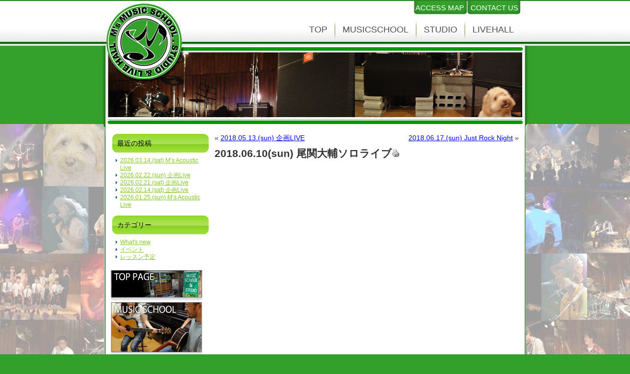

--- FILE ---
content_type: text/html; charset=UTF-8
request_url: https://ms-music.jp/archives/4463
body_size: 13994
content:
<!DOCTYPE html PUBLIC "-//W3C//DTD XHTML 1.0 Transitional//EN" "https://www.w3.org/TR/xhtml1/DTD/xhtml1-transitional.dtd">
<html xmlns="https://www.w3.org/1999/xhtml" lang="ja">
<head profile="https://gmpg.org/xfn/11">
<!-- Global site tag (gtag.js) - Google Analytics -->
<script async src="https://www.googletagmanager.com/gtag/js?id=G-YY5N8CQB36"></script>
<script>
  window.dataLayer = window.dataLayer || [];
  function gtag(){dataLayer.push(arguments);}
  gtag('js', new Date());

  gtag('config', 'G-YY5N8CQB36');
	gtag('config', 'UA-41841198-1');　//旧
</script>
	

<meta name="robots" content="index, follow" />
<meta name="keywords" content="M'Smusic,岐阜,音楽教室,スタジオ,レンタルスタジオ,ライブホール,ギター,ベース,ピアノ,ヴァイオリン,ドラム,ヴォーカル" />
<meta name="author" content="Welcome to M's MUSIC SCHOOL.STUDIO&LIVE HALL HOMEPAGE" />
<meta name="description" content="Welcome to M's MUSIC SCHOOL.STUDIO&LIVE HALL HOMEPAGE 岐阜市鹿島町にある、ミュージックスクール・音楽スタジオ・ライブホールです。旧マツナミミュージックスクール。初心者からプロまで丁寧に教えます。スタジオは広々と充実の機材。ライブホールも必見！ブッキングライブ随時開催。" />
<meta http-equiv="Content-Type" content="text/html; charset=UTF-8" />
<title>2018.06.10(sun) 尾関大輔ソロライブ | Welcome to M&#039;s MUSIC SCHOOL.STUDIO&amp;LIVE HALL HOMEPAGE</title>
<link rel="stylesheet" href="https://ms-music.jp/wp-content/themes/msm/style.css" type="text/css" media="all" />
<!--[if IE 6]><link rel="stylesheet" href="https://ms-music.jp/wp-content/themes/msm/style.ie6.css" type="text/css" media="all" /><![endif]-->
<!--[if IE 7]><link rel="stylesheet" href="https://ms-music.jp/wp-content/themes/msm/style.ie7.css" type="text/css" media="all" /><![endif]-->
<link rel="pingback" href="https://ms-music.jp/xmlrpc.php" />
<meta name='robots' content='max-image-preview:large' />
		<!-- This site uses the Google Analytics by MonsterInsights plugin v9.10.0 - Using Analytics tracking - https://www.monsterinsights.com/ -->
							<script src="//www.googletagmanager.com/gtag/js?id=G-YY5N8CQB36"  data-cfasync="false" data-wpfc-render="false" type="text/javascript" async></script>
			<script data-cfasync="false" data-wpfc-render="false" type="text/javascript">
				var mi_version = '9.10.0';
				var mi_track_user = true;
				var mi_no_track_reason = '';
								var MonsterInsightsDefaultLocations = {"page_location":"https:\/\/ms-music.jp\/archives\/4463\/"};
								if ( typeof MonsterInsightsPrivacyGuardFilter === 'function' ) {
					var MonsterInsightsLocations = (typeof MonsterInsightsExcludeQuery === 'object') ? MonsterInsightsPrivacyGuardFilter( MonsterInsightsExcludeQuery ) : MonsterInsightsPrivacyGuardFilter( MonsterInsightsDefaultLocations );
				} else {
					var MonsterInsightsLocations = (typeof MonsterInsightsExcludeQuery === 'object') ? MonsterInsightsExcludeQuery : MonsterInsightsDefaultLocations;
				}

								var disableStrs = [
										'ga-disable-G-YY5N8CQB36',
									];

				/* Function to detect opted out users */
				function __gtagTrackerIsOptedOut() {
					for (var index = 0; index < disableStrs.length; index++) {
						if (document.cookie.indexOf(disableStrs[index] + '=true') > -1) {
							return true;
						}
					}

					return false;
				}

				/* Disable tracking if the opt-out cookie exists. */
				if (__gtagTrackerIsOptedOut()) {
					for (var index = 0; index < disableStrs.length; index++) {
						window[disableStrs[index]] = true;
					}
				}

				/* Opt-out function */
				function __gtagTrackerOptout() {
					for (var index = 0; index < disableStrs.length; index++) {
						document.cookie = disableStrs[index] + '=true; expires=Thu, 31 Dec 2099 23:59:59 UTC; path=/';
						window[disableStrs[index]] = true;
					}
				}

				if ('undefined' === typeof gaOptout) {
					function gaOptout() {
						__gtagTrackerOptout();
					}
				}
								window.dataLayer = window.dataLayer || [];

				window.MonsterInsightsDualTracker = {
					helpers: {},
					trackers: {},
				};
				if (mi_track_user) {
					function __gtagDataLayer() {
						dataLayer.push(arguments);
					}

					function __gtagTracker(type, name, parameters) {
						if (!parameters) {
							parameters = {};
						}

						if (parameters.send_to) {
							__gtagDataLayer.apply(null, arguments);
							return;
						}

						if (type === 'event') {
														parameters.send_to = monsterinsights_frontend.v4_id;
							var hookName = name;
							if (typeof parameters['event_category'] !== 'undefined') {
								hookName = parameters['event_category'] + ':' + name;
							}

							if (typeof MonsterInsightsDualTracker.trackers[hookName] !== 'undefined') {
								MonsterInsightsDualTracker.trackers[hookName](parameters);
							} else {
								__gtagDataLayer('event', name, parameters);
							}
							
						} else {
							__gtagDataLayer.apply(null, arguments);
						}
					}

					__gtagTracker('js', new Date());
					__gtagTracker('set', {
						'developer_id.dZGIzZG': true,
											});
					if ( MonsterInsightsLocations.page_location ) {
						__gtagTracker('set', MonsterInsightsLocations);
					}
										__gtagTracker('config', 'G-YY5N8CQB36', {"forceSSL":"true","link_attribution":"true"} );
										window.gtag = __gtagTracker;										(function () {
						/* https://developers.google.com/analytics/devguides/collection/analyticsjs/ */
						/* ga and __gaTracker compatibility shim. */
						var noopfn = function () {
							return null;
						};
						var newtracker = function () {
							return new Tracker();
						};
						var Tracker = function () {
							return null;
						};
						var p = Tracker.prototype;
						p.get = noopfn;
						p.set = noopfn;
						p.send = function () {
							var args = Array.prototype.slice.call(arguments);
							args.unshift('send');
							__gaTracker.apply(null, args);
						};
						var __gaTracker = function () {
							var len = arguments.length;
							if (len === 0) {
								return;
							}
							var f = arguments[len - 1];
							if (typeof f !== 'object' || f === null || typeof f.hitCallback !== 'function') {
								if ('send' === arguments[0]) {
									var hitConverted, hitObject = false, action;
									if ('event' === arguments[1]) {
										if ('undefined' !== typeof arguments[3]) {
											hitObject = {
												'eventAction': arguments[3],
												'eventCategory': arguments[2],
												'eventLabel': arguments[4],
												'value': arguments[5] ? arguments[5] : 1,
											}
										}
									}
									if ('pageview' === arguments[1]) {
										if ('undefined' !== typeof arguments[2]) {
											hitObject = {
												'eventAction': 'page_view',
												'page_path': arguments[2],
											}
										}
									}
									if (typeof arguments[2] === 'object') {
										hitObject = arguments[2];
									}
									if (typeof arguments[5] === 'object') {
										Object.assign(hitObject, arguments[5]);
									}
									if ('undefined' !== typeof arguments[1].hitType) {
										hitObject = arguments[1];
										if ('pageview' === hitObject.hitType) {
											hitObject.eventAction = 'page_view';
										}
									}
									if (hitObject) {
										action = 'timing' === arguments[1].hitType ? 'timing_complete' : hitObject.eventAction;
										hitConverted = mapArgs(hitObject);
										__gtagTracker('event', action, hitConverted);
									}
								}
								return;
							}

							function mapArgs(args) {
								var arg, hit = {};
								var gaMap = {
									'eventCategory': 'event_category',
									'eventAction': 'event_action',
									'eventLabel': 'event_label',
									'eventValue': 'event_value',
									'nonInteraction': 'non_interaction',
									'timingCategory': 'event_category',
									'timingVar': 'name',
									'timingValue': 'value',
									'timingLabel': 'event_label',
									'page': 'page_path',
									'location': 'page_location',
									'title': 'page_title',
									'referrer' : 'page_referrer',
								};
								for (arg in args) {
																		if (!(!args.hasOwnProperty(arg) || !gaMap.hasOwnProperty(arg))) {
										hit[gaMap[arg]] = args[arg];
									} else {
										hit[arg] = args[arg];
									}
								}
								return hit;
							}

							try {
								f.hitCallback();
							} catch (ex) {
							}
						};
						__gaTracker.create = newtracker;
						__gaTracker.getByName = newtracker;
						__gaTracker.getAll = function () {
							return [];
						};
						__gaTracker.remove = noopfn;
						__gaTracker.loaded = true;
						window['__gaTracker'] = __gaTracker;
					})();
									} else {
										console.log("");
					(function () {
						function __gtagTracker() {
							return null;
						}

						window['__gtagTracker'] = __gtagTracker;
						window['gtag'] = __gtagTracker;
					})();
									}
			</script>
							<!-- / Google Analytics by MonsterInsights -->
		<script type="text/javascript">
window._wpemojiSettings = {"baseUrl":"https:\/\/s.w.org\/images\/core\/emoji\/14.0.0\/72x72\/","ext":".png","svgUrl":"https:\/\/s.w.org\/images\/core\/emoji\/14.0.0\/svg\/","svgExt":".svg","source":{"concatemoji":"https:\/\/ms-music.jp\/wp-includes\/js\/wp-emoji-release.min.js?ver=66360d14e79b0fe2e5d0698982d2faea"}};
/*! This file is auto-generated */
!function(i,n){var o,s,e;function c(e){try{var t={supportTests:e,timestamp:(new Date).valueOf()};sessionStorage.setItem(o,JSON.stringify(t))}catch(e){}}function p(e,t,n){e.clearRect(0,0,e.canvas.width,e.canvas.height),e.fillText(t,0,0);var t=new Uint32Array(e.getImageData(0,0,e.canvas.width,e.canvas.height).data),r=(e.clearRect(0,0,e.canvas.width,e.canvas.height),e.fillText(n,0,0),new Uint32Array(e.getImageData(0,0,e.canvas.width,e.canvas.height).data));return t.every(function(e,t){return e===r[t]})}function u(e,t,n){switch(t){case"flag":return n(e,"\ud83c\udff3\ufe0f\u200d\u26a7\ufe0f","\ud83c\udff3\ufe0f\u200b\u26a7\ufe0f")?!1:!n(e,"\ud83c\uddfa\ud83c\uddf3","\ud83c\uddfa\u200b\ud83c\uddf3")&&!n(e,"\ud83c\udff4\udb40\udc67\udb40\udc62\udb40\udc65\udb40\udc6e\udb40\udc67\udb40\udc7f","\ud83c\udff4\u200b\udb40\udc67\u200b\udb40\udc62\u200b\udb40\udc65\u200b\udb40\udc6e\u200b\udb40\udc67\u200b\udb40\udc7f");case"emoji":return!n(e,"\ud83e\udef1\ud83c\udffb\u200d\ud83e\udef2\ud83c\udfff","\ud83e\udef1\ud83c\udffb\u200b\ud83e\udef2\ud83c\udfff")}return!1}function f(e,t,n){var r="undefined"!=typeof WorkerGlobalScope&&self instanceof WorkerGlobalScope?new OffscreenCanvas(300,150):i.createElement("canvas"),a=r.getContext("2d",{willReadFrequently:!0}),o=(a.textBaseline="top",a.font="600 32px Arial",{});return e.forEach(function(e){o[e]=t(a,e,n)}),o}function t(e){var t=i.createElement("script");t.src=e,t.defer=!0,i.head.appendChild(t)}"undefined"!=typeof Promise&&(o="wpEmojiSettingsSupports",s=["flag","emoji"],n.supports={everything:!0,everythingExceptFlag:!0},e=new Promise(function(e){i.addEventListener("DOMContentLoaded",e,{once:!0})}),new Promise(function(t){var n=function(){try{var e=JSON.parse(sessionStorage.getItem(o));if("object"==typeof e&&"number"==typeof e.timestamp&&(new Date).valueOf()<e.timestamp+604800&&"object"==typeof e.supportTests)return e.supportTests}catch(e){}return null}();if(!n){if("undefined"!=typeof Worker&&"undefined"!=typeof OffscreenCanvas&&"undefined"!=typeof URL&&URL.createObjectURL&&"undefined"!=typeof Blob)try{var e="postMessage("+f.toString()+"("+[JSON.stringify(s),u.toString(),p.toString()].join(",")+"));",r=new Blob([e],{type:"text/javascript"}),a=new Worker(URL.createObjectURL(r),{name:"wpTestEmojiSupports"});return void(a.onmessage=function(e){c(n=e.data),a.terminate(),t(n)})}catch(e){}c(n=f(s,u,p))}t(n)}).then(function(e){for(var t in e)n.supports[t]=e[t],n.supports.everything=n.supports.everything&&n.supports[t],"flag"!==t&&(n.supports.everythingExceptFlag=n.supports.everythingExceptFlag&&n.supports[t]);n.supports.everythingExceptFlag=n.supports.everythingExceptFlag&&!n.supports.flag,n.DOMReady=!1,n.readyCallback=function(){n.DOMReady=!0}}).then(function(){return e}).then(function(){var e;n.supports.everything||(n.readyCallback(),(e=n.source||{}).concatemoji?t(e.concatemoji):e.wpemoji&&e.twemoji&&(t(e.twemoji),t(e.wpemoji)))}))}((window,document),window._wpemojiSettings);
</script>
<style type="text/css">
img.wp-smiley,
img.emoji {
	display: inline !important;
	border: none !important;
	box-shadow: none !important;
	height: 1em !important;
	width: 1em !important;
	margin: 0 0.07em !important;
	vertical-align: -0.1em !important;
	background: none !important;
	padding: 0 !important;
}
</style>
	<link rel='stylesheet' id='wp-block-library-css' href='https://ms-music.jp/wp-includes/css/dist/block-library/style.min.css?ver=66360d14e79b0fe2e5d0698982d2faea' type='text/css' media='all' />
<style id='classic-theme-styles-inline-css' type='text/css'>
/*! This file is auto-generated */
.wp-block-button__link{color:#fff;background-color:#32373c;border-radius:9999px;box-shadow:none;text-decoration:none;padding:calc(.667em + 2px) calc(1.333em + 2px);font-size:1.125em}.wp-block-file__button{background:#32373c;color:#fff;text-decoration:none}
</style>
<style id='global-styles-inline-css' type='text/css'>
body{--wp--preset--color--black: #000000;--wp--preset--color--cyan-bluish-gray: #abb8c3;--wp--preset--color--white: #ffffff;--wp--preset--color--pale-pink: #f78da7;--wp--preset--color--vivid-red: #cf2e2e;--wp--preset--color--luminous-vivid-orange: #ff6900;--wp--preset--color--luminous-vivid-amber: #fcb900;--wp--preset--color--light-green-cyan: #7bdcb5;--wp--preset--color--vivid-green-cyan: #00d084;--wp--preset--color--pale-cyan-blue: #8ed1fc;--wp--preset--color--vivid-cyan-blue: #0693e3;--wp--preset--color--vivid-purple: #9b51e0;--wp--preset--gradient--vivid-cyan-blue-to-vivid-purple: linear-gradient(135deg,rgba(6,147,227,1) 0%,rgb(155,81,224) 100%);--wp--preset--gradient--light-green-cyan-to-vivid-green-cyan: linear-gradient(135deg,rgb(122,220,180) 0%,rgb(0,208,130) 100%);--wp--preset--gradient--luminous-vivid-amber-to-luminous-vivid-orange: linear-gradient(135deg,rgba(252,185,0,1) 0%,rgba(255,105,0,1) 100%);--wp--preset--gradient--luminous-vivid-orange-to-vivid-red: linear-gradient(135deg,rgba(255,105,0,1) 0%,rgb(207,46,46) 100%);--wp--preset--gradient--very-light-gray-to-cyan-bluish-gray: linear-gradient(135deg,rgb(238,238,238) 0%,rgb(169,184,195) 100%);--wp--preset--gradient--cool-to-warm-spectrum: linear-gradient(135deg,rgb(74,234,220) 0%,rgb(151,120,209) 20%,rgb(207,42,186) 40%,rgb(238,44,130) 60%,rgb(251,105,98) 80%,rgb(254,248,76) 100%);--wp--preset--gradient--blush-light-purple: linear-gradient(135deg,rgb(255,206,236) 0%,rgb(152,150,240) 100%);--wp--preset--gradient--blush-bordeaux: linear-gradient(135deg,rgb(254,205,165) 0%,rgb(254,45,45) 50%,rgb(107,0,62) 100%);--wp--preset--gradient--luminous-dusk: linear-gradient(135deg,rgb(255,203,112) 0%,rgb(199,81,192) 50%,rgb(65,88,208) 100%);--wp--preset--gradient--pale-ocean: linear-gradient(135deg,rgb(255,245,203) 0%,rgb(182,227,212) 50%,rgb(51,167,181) 100%);--wp--preset--gradient--electric-grass: linear-gradient(135deg,rgb(202,248,128) 0%,rgb(113,206,126) 100%);--wp--preset--gradient--midnight: linear-gradient(135deg,rgb(2,3,129) 0%,rgb(40,116,252) 100%);--wp--preset--font-size--small: 13px;--wp--preset--font-size--medium: 20px;--wp--preset--font-size--large: 36px;--wp--preset--font-size--x-large: 42px;--wp--preset--spacing--20: 0.44rem;--wp--preset--spacing--30: 0.67rem;--wp--preset--spacing--40: 1rem;--wp--preset--spacing--50: 1.5rem;--wp--preset--spacing--60: 2.25rem;--wp--preset--spacing--70: 3.38rem;--wp--preset--spacing--80: 5.06rem;--wp--preset--shadow--natural: 6px 6px 9px rgba(0, 0, 0, 0.2);--wp--preset--shadow--deep: 12px 12px 50px rgba(0, 0, 0, 0.4);--wp--preset--shadow--sharp: 6px 6px 0px rgba(0, 0, 0, 0.2);--wp--preset--shadow--outlined: 6px 6px 0px -3px rgba(255, 255, 255, 1), 6px 6px rgba(0, 0, 0, 1);--wp--preset--shadow--crisp: 6px 6px 0px rgba(0, 0, 0, 1);}:where(.is-layout-flex){gap: 0.5em;}:where(.is-layout-grid){gap: 0.5em;}body .is-layout-flow > .alignleft{float: left;margin-inline-start: 0;margin-inline-end: 2em;}body .is-layout-flow > .alignright{float: right;margin-inline-start: 2em;margin-inline-end: 0;}body .is-layout-flow > .aligncenter{margin-left: auto !important;margin-right: auto !important;}body .is-layout-constrained > .alignleft{float: left;margin-inline-start: 0;margin-inline-end: 2em;}body .is-layout-constrained > .alignright{float: right;margin-inline-start: 2em;margin-inline-end: 0;}body .is-layout-constrained > .aligncenter{margin-left: auto !important;margin-right: auto !important;}body .is-layout-constrained > :where(:not(.alignleft):not(.alignright):not(.alignfull)){max-width: var(--wp--style--global--content-size);margin-left: auto !important;margin-right: auto !important;}body .is-layout-constrained > .alignwide{max-width: var(--wp--style--global--wide-size);}body .is-layout-flex{display: flex;}body .is-layout-flex{flex-wrap: wrap;align-items: center;}body .is-layout-flex > *{margin: 0;}body .is-layout-grid{display: grid;}body .is-layout-grid > *{margin: 0;}:where(.wp-block-columns.is-layout-flex){gap: 2em;}:where(.wp-block-columns.is-layout-grid){gap: 2em;}:where(.wp-block-post-template.is-layout-flex){gap: 1.25em;}:where(.wp-block-post-template.is-layout-grid){gap: 1.25em;}.has-black-color{color: var(--wp--preset--color--black) !important;}.has-cyan-bluish-gray-color{color: var(--wp--preset--color--cyan-bluish-gray) !important;}.has-white-color{color: var(--wp--preset--color--white) !important;}.has-pale-pink-color{color: var(--wp--preset--color--pale-pink) !important;}.has-vivid-red-color{color: var(--wp--preset--color--vivid-red) !important;}.has-luminous-vivid-orange-color{color: var(--wp--preset--color--luminous-vivid-orange) !important;}.has-luminous-vivid-amber-color{color: var(--wp--preset--color--luminous-vivid-amber) !important;}.has-light-green-cyan-color{color: var(--wp--preset--color--light-green-cyan) !important;}.has-vivid-green-cyan-color{color: var(--wp--preset--color--vivid-green-cyan) !important;}.has-pale-cyan-blue-color{color: var(--wp--preset--color--pale-cyan-blue) !important;}.has-vivid-cyan-blue-color{color: var(--wp--preset--color--vivid-cyan-blue) !important;}.has-vivid-purple-color{color: var(--wp--preset--color--vivid-purple) !important;}.has-black-background-color{background-color: var(--wp--preset--color--black) !important;}.has-cyan-bluish-gray-background-color{background-color: var(--wp--preset--color--cyan-bluish-gray) !important;}.has-white-background-color{background-color: var(--wp--preset--color--white) !important;}.has-pale-pink-background-color{background-color: var(--wp--preset--color--pale-pink) !important;}.has-vivid-red-background-color{background-color: var(--wp--preset--color--vivid-red) !important;}.has-luminous-vivid-orange-background-color{background-color: var(--wp--preset--color--luminous-vivid-orange) !important;}.has-luminous-vivid-amber-background-color{background-color: var(--wp--preset--color--luminous-vivid-amber) !important;}.has-light-green-cyan-background-color{background-color: var(--wp--preset--color--light-green-cyan) !important;}.has-vivid-green-cyan-background-color{background-color: var(--wp--preset--color--vivid-green-cyan) !important;}.has-pale-cyan-blue-background-color{background-color: var(--wp--preset--color--pale-cyan-blue) !important;}.has-vivid-cyan-blue-background-color{background-color: var(--wp--preset--color--vivid-cyan-blue) !important;}.has-vivid-purple-background-color{background-color: var(--wp--preset--color--vivid-purple) !important;}.has-black-border-color{border-color: var(--wp--preset--color--black) !important;}.has-cyan-bluish-gray-border-color{border-color: var(--wp--preset--color--cyan-bluish-gray) !important;}.has-white-border-color{border-color: var(--wp--preset--color--white) !important;}.has-pale-pink-border-color{border-color: var(--wp--preset--color--pale-pink) !important;}.has-vivid-red-border-color{border-color: var(--wp--preset--color--vivid-red) !important;}.has-luminous-vivid-orange-border-color{border-color: var(--wp--preset--color--luminous-vivid-orange) !important;}.has-luminous-vivid-amber-border-color{border-color: var(--wp--preset--color--luminous-vivid-amber) !important;}.has-light-green-cyan-border-color{border-color: var(--wp--preset--color--light-green-cyan) !important;}.has-vivid-green-cyan-border-color{border-color: var(--wp--preset--color--vivid-green-cyan) !important;}.has-pale-cyan-blue-border-color{border-color: var(--wp--preset--color--pale-cyan-blue) !important;}.has-vivid-cyan-blue-border-color{border-color: var(--wp--preset--color--vivid-cyan-blue) !important;}.has-vivid-purple-border-color{border-color: var(--wp--preset--color--vivid-purple) !important;}.has-vivid-cyan-blue-to-vivid-purple-gradient-background{background: var(--wp--preset--gradient--vivid-cyan-blue-to-vivid-purple) !important;}.has-light-green-cyan-to-vivid-green-cyan-gradient-background{background: var(--wp--preset--gradient--light-green-cyan-to-vivid-green-cyan) !important;}.has-luminous-vivid-amber-to-luminous-vivid-orange-gradient-background{background: var(--wp--preset--gradient--luminous-vivid-amber-to-luminous-vivid-orange) !important;}.has-luminous-vivid-orange-to-vivid-red-gradient-background{background: var(--wp--preset--gradient--luminous-vivid-orange-to-vivid-red) !important;}.has-very-light-gray-to-cyan-bluish-gray-gradient-background{background: var(--wp--preset--gradient--very-light-gray-to-cyan-bluish-gray) !important;}.has-cool-to-warm-spectrum-gradient-background{background: var(--wp--preset--gradient--cool-to-warm-spectrum) !important;}.has-blush-light-purple-gradient-background{background: var(--wp--preset--gradient--blush-light-purple) !important;}.has-blush-bordeaux-gradient-background{background: var(--wp--preset--gradient--blush-bordeaux) !important;}.has-luminous-dusk-gradient-background{background: var(--wp--preset--gradient--luminous-dusk) !important;}.has-pale-ocean-gradient-background{background: var(--wp--preset--gradient--pale-ocean) !important;}.has-electric-grass-gradient-background{background: var(--wp--preset--gradient--electric-grass) !important;}.has-midnight-gradient-background{background: var(--wp--preset--gradient--midnight) !important;}.has-small-font-size{font-size: var(--wp--preset--font-size--small) !important;}.has-medium-font-size{font-size: var(--wp--preset--font-size--medium) !important;}.has-large-font-size{font-size: var(--wp--preset--font-size--large) !important;}.has-x-large-font-size{font-size: var(--wp--preset--font-size--x-large) !important;}
.wp-block-navigation a:where(:not(.wp-element-button)){color: inherit;}
:where(.wp-block-post-template.is-layout-flex){gap: 1.25em;}:where(.wp-block-post-template.is-layout-grid){gap: 1.25em;}
:where(.wp-block-columns.is-layout-flex){gap: 2em;}:where(.wp-block-columns.is-layout-grid){gap: 2em;}
.wp-block-pullquote{font-size: 1.5em;line-height: 1.6;}
</style>
<link rel='stylesheet' id='contact-form-7-css' href='https://ms-music.jp/wp-content/plugins/contact-form-7/includes/css/styles.css?ver=5.9.8' type='text/css' media='all' />
<link rel='stylesheet' id='dashicons-css' href='https://ms-music.jp/wp-includes/css/dashicons.min.css?ver=66360d14e79b0fe2e5d0698982d2faea' type='text/css' media='all' />
<link rel='stylesheet' id='my-calendar-reset-css' href='https://ms-music.jp/wp-content/plugins/my-calendar/css/reset.css?ver=3.5.21' type='text/css' media='all' />
<link rel='stylesheet' id='my-calendar-style-css' href='https://ms-music.jp/wp-content/plugins/my-calendar/styles/my-calendar.css?ver=3.5.21-my-calendar-css' type='text/css' media='all' />
<style id='my-calendar-style-inline-css' type='text/css'>

/* Styles by My Calendar - Joe Dolson https://www.joedolson.com/ */

.mc-main, .mc-event, .my-calendar-modal, .my-calendar-modal-overlay {--primary-dark: #313233; --primary-light: #fff; --secondary-light: #fff; --secondary-dark: #000; --highlight-dark: #666; --highlight-light: #efefef; --close-button: #b32d2e; --search-highlight-bg: #f5e6ab; --navbar-background: transparent; --nav-button-bg: #fff; --nav-button-color: #313233; --nav-button-border: #313233; --nav-input-border: #313233; --nav-input-background: #fff; --nav-input-color: #313233; --grid-cell-border: #0000001f; --grid-header-border: #313233; --grid-header-color: #313233; --grid-header-bg: transparent; --grid-cell-background: transparent; --current-day-border: #313233; --current-day-color: #313233; --current-day-bg: transparent; --date-has-events-bg: #313233; --date-has-events-color: #f6f7f7; --calendar-heading: clamp( 1.125rem, 24px, 2.5rem ); --event-title: clamp( 1.25rem, 24px, 2.5rem ); --grid-date: 16px; --grid-date-heading: clamp( .75rem, 16px, 1.5rem ); --modal-title: 1.5rem; --navigation-controls: clamp( .75rem, 16px, 1.5rem ); --card-heading: 1.125rem; --list-date: 1.25rem; --author-card: clamp( .75rem, 14px, 1.5rem); --single-event-title: clamp( 1.25rem, 24px, 2.5rem ); --mini-time-text: clamp( .75rem, 14px 1.25rem ); --list-event-date: 1.25rem; --list-event-title: 1.2rem; }
</style>
<script type='text/javascript' src='https://ms-music.jp/wp-includes/js/jquery/jquery.min.js?ver=3.7.0' id='jquery-core-js'></script>
<script type='text/javascript' src='https://ms-music.jp/wp-includes/js/jquery/jquery-migrate.min.js?ver=3.4.1' id='jquery-migrate-js'></script>
<script type='text/javascript' src='https://ms-music.jp/wp-content/plugins/google-analytics-for-wordpress/assets/js/frontend-gtag.min.js?ver=9.10.0' id='monsterinsights-frontend-script-js' async data-wp-strategy='async'></script>
<script data-cfasync="false" data-wpfc-render="false" type="text/javascript" id='monsterinsights-frontend-script-js-extra'>/* <![CDATA[ */
var monsterinsights_frontend = {"js_events_tracking":"true","download_extensions":"doc,pdf,ppt,zip,xls,docx,pptx,xlsx","inbound_paths":"[{\"path\":\"\\\/go\\\/\",\"label\":\"affiliate\"},{\"path\":\"\\\/recommend\\\/\",\"label\":\"affiliate\"}]","home_url":"https:\/\/ms-music.jp","hash_tracking":"false","v4_id":"G-YY5N8CQB36"};/* ]]> */
</script>
<link rel="canonical" href="https://ms-music.jp/archives/4463" />
<style>
.grecaptcha-badge { visibility: hidden; } .recaptcha_text-center{width:90%; margin:0 auto;text-align:center;}.recaptcha_text-left{}
</style>



	<!-- Added by EventCalendar plugin. Version 3.1.4 -->

	<script type='text/javascript' src='https://ms-music.jp/wp-content/plugins/event-calendar-3-for-php-53/xmlhttprequest.js'></script>

	<script type='text/javascript' src='https://ms-music.jp/wp-content/plugins/event-calendar-3-for-php-53/ec3.js'></script>

	<script type='text/javascript'><!--

	ec3.start_of_week=1;

	ec3.month_of_year=new Array('1月','2月','3月','4月','5月','6月','7月','8月','9月','10月','11月','12月');

	ec3.month_abbrev=new Array('1月','2月','3月','4月','5月','6月','7月','8月','9月','10月','11月','12月');

	ec3.myfiles='https://ms-music.jp/wp-content/plugins/event-calendar-3-for-php-53';

	ec3.home='https://ms-music.jp';

	ec3.hide_logo=1;

	ec3.viewpostsfor="View posts for %1$s %2$s";

	// --></script>




<style type='text/css' media='screen'>

@import url(https://ms-music.jp/wp-content/plugins/event-calendar-3-for-php-53/ec3.css);

.ec3_ec {

 background-image:url(https://ms-music.jp/wp-content/plugins/event-calendar-3-for-php-53/ec.png) !IMPORTANT;

 background-image:none;

 filter:progid:DXImageTransform.Microsoft.AlphaImageLoader(src='https://ms-music.jp/wp-content/plugins/event-calendar-3-for-php-53/ec.png');

}


#ec3_shadow0 {

 background-image:url(https://ms-music.jp/wp-content/plugins/event-calendar-3-for-php-53/shadow0.png) !IMPORTANT;

 background-image:none;

}

#ec3_shadow0 div {

 filter:progid:DXImageTransform.Microsoft.AlphaImageLoader(src='https://ms-music.jp/wp-content/plugins/event-calendar-3-for-php-53/shadow0.png',sizingMethod='scale');

}

#ec3_shadow1 {

 background-image:url(https://ms-music.jp/wp-content/plugins/event-calendar-3-for-php-53/shadow1.png) !IMPORTANT;

 background-image:none;

 filter:progid:DXImageTransform.Microsoft.AlphaImageLoader(src='https://ms-music.jp/wp-content/plugins/event-calendar-3-for-php-53/shadow1.png',sizingMethod='crop');

}

#ec3_shadow2 {

 background-image:url(https://ms-music.jp/wp-content/plugins/event-calendar-3-for-php-53/shadow2.png) !IMPORTANT;

 background-image:none;

}

#ec3_shadow2 div {

 filter:progid:DXImageTransform.Microsoft.AlphaImageLoader(src='https://ms-music.jp/wp-content/plugins/event-calendar-3-for-php-53/shadow2.png',sizingMethod='scale');

}


</style>



<link rel="shortcut icon" href="https://ms-music.jp/wp-content/themes/msm/favicon.ico" />
		<meta name="generator" content="Elementor 3.17.2; features: e_dom_optimization, e_optimized_assets_loading, e_optimized_css_loading, additional_custom_breakpoints, block_editor_assets_optimize, e_image_loading_optimization; settings: css_print_method-external, google_font-enabled, font_display-swap">
<link rel="icon" href="https://ms-music.jp/wp-content/uploads/2020/11/cropped-msmark_footer-32x32.png" sizes="32x32" />
<link rel="icon" href="https://ms-music.jp/wp-content/uploads/2020/11/cropped-msmark_footer-192x192.png" sizes="192x192" />
<link rel="apple-touch-icon" href="https://ms-music.jp/wp-content/uploads/2020/11/cropped-msmark_footer-180x180.png" />
<meta name="msapplication-TileImage" content="https://ms-music.jp/wp-content/uploads/2020/11/cropped-msmark_footer-270x270.png" />
		<style type="text/css" id="wp-custom-css">
			.home h1.navbar-brand.siteHeader_logo{
text-indent: 100%;
    white-space: nowrap;
    overflow: hidden;
}		</style>
		<style id="wpforms-css-vars-root">
				:root {
					--wpforms-field-border-radius: 3px;
--wpforms-field-background-color: #ffffff;
--wpforms-field-border-color: rgba( 0, 0, 0, 0.25 );
--wpforms-field-text-color: rgba( 0, 0, 0, 0.7 );
--wpforms-label-color: rgba( 0, 0, 0, 0.85 );
--wpforms-label-sublabel-color: rgba( 0, 0, 0, 0.55 );
--wpforms-label-error-color: #d63637;
--wpforms-button-border-radius: 3px;
--wpforms-button-background-color: #066aab;
--wpforms-button-text-color: #ffffff;
--wpforms-field-size-input-height: 43px;
--wpforms-field-size-input-spacing: 15px;
--wpforms-field-size-font-size: 16px;
--wpforms-field-size-line-height: 19px;
--wpforms-field-size-padding-h: 14px;
--wpforms-field-size-checkbox-size: 16px;
--wpforms-field-size-sublabel-spacing: 5px;
--wpforms-field-size-icon-size: 1;
--wpforms-label-size-font-size: 16px;
--wpforms-label-size-line-height: 19px;
--wpforms-label-size-sublabel-font-size: 14px;
--wpforms-label-size-sublabel-line-height: 17px;
--wpforms-button-size-font-size: 17px;
--wpforms-button-size-height: 41px;
--wpforms-button-size-padding-h: 15px;
--wpforms-button-size-margin-top: 10px;

				}
			</style><script type="text/javascript" src="https://ms-music.jp/wp-content/themes/msm/script.js"></script>
</head>
<body data-rsssl=1 class="post-template-default single single-post postid-4463 single-format-standard elementor-default elementor-kit-8153">
<div id="ms-page-background-glare-wrapper">
    <div id="ms-page-background-glare"></div>
</div>
<div id="ms-main">
    <div class="cleared reset-box"></div>
    <!-- 右上メニュー用 -->
    <div>
	<div class="menu_righttop" >
<a href="/access" class="menu_access">ACCESS MAP</a>
<a href="/contact" class="menu_contact">CONTACT US</a>
</div>
    </div>
    <div class="ms-bar ms-nav">
        <div class="ms-nav-outer">
        <div class="ms-nav-wrapper">
        <div class="ms-nav-inner">
	
    	
<ul class="ms-hmenu menu-6">
	<li class="menu-item-6290"><a title="TOP" href="https://ms-music.jp/">TOP</a>
	</li>
	<li class="menu-item-5973"><a title="MUSICSCHOOL" href="https://ms-music.jp/msmusic-school">MUSICSCHOOL</a>
	<ul>
		<li class="menu-item-5974"><a title="ギターコース" href="https://ms-music.jp/msmusic-school/guitar">ギターコース</a>
		</li>
		<li class="menu-item-5975"><a title="ピアノコース" href="https://ms-music.jp/msmusic-school/piano">ピアノコース</a>
		</li>
		<li class="menu-item-5976"><a title="ヴァイオリンコース" href="https://ms-music.jp/msmusic-school/violin">ヴァイオリンコース</a>
		</li>
		<li class="menu-item-5977"><a title="ドラムコース" href="https://ms-music.jp/msmusic-school/drum">ドラムコース</a>
		</li>
		<li class="menu-item-7169"><a title="ベリーダンスコース" href="https://ms-music.jp/msmusic-school/belly-dance">ベリーダンスコース</a>
		</li>
		<li class="menu-item-5979"><a title="ボーカルコース" href="https://ms-music.jp/msmusic-school/vocal">ボーカルコース</a>
		</li>
		<li class="menu-item-5980"><a title="ベースコース" href="https://ms-music.jp/msmusic-school/bass">ベースコース</a>
		</li>
		<li class="menu-item-5981"><a title="講師紹介" href="https://ms-music.jp/msmusic-school/instractor">講師紹介</a>
		<ul>
			<li class="menu-item-5982"><a title="松波講師の持ち物紹介" href="https://ms-music.jp/msmusic-school/instractor/mochimono">松波講師の持ち物紹介</a>
			</li>
		</ul>
		</li>
		<li class="menu-item-5983"><a title="レッスン予定" href="https://ms-music.jp/msmusic-school/lesson">レッスン予定</a>
		</li>
		<li class="menu-item-5984"><a title="2023.2024年　各コース発表会" href="https://ms-music.jp/msmusic-school/happyoukai">2023.2024年　各コース発表会</a>
		</li>
	</ul>
	</li>
	<li class="menu-item-5985"><a title="STUDIO" href="https://ms-music.jp/studio">STUDIO</a>
	<ul>
		<li class="menu-item-6291"><a title="スタジオ詳細" href="https://ms-music.jp/studio">スタジオ詳細</a>
		</li>
		<li class="menu-item-5986"><a title="スタジオ学割" href="https://ms-music.jp/studio/studiogakuwari">スタジオ学割</a>
		</li>
		<li class="menu-item-6292"><a title="スタジオ予約状況一覧" href="https://ms-music.jp/cgi/yoyaku.cgi?mode=show&amp;disptype=1">スタジオ予約状況一覧</a>
		</li>
	</ul>
	</li>
	<li class="menu-item-5987"><a title="LIVEHALL" href="https://ms-music.jp/mslivehall">LIVEHALL</a>
	<ul>
		<li class="menu-item-5988"><a title="ホール時間・料金" href="https://ms-music.jp/mslivehall/payment">ホール時間・料金</a>
		</li>
		<li class="menu-item-5989"><a title="ホール概要" href="https://ms-music.jp/mslivehall/hall_detail">ホール概要</a>
		</li>
	</ul>
	</li>
</ul>
        </div>
        </div>
        </div>
    </div>
    <div class="cleared reset-box"></div>
    <!-- header.php内記述　メイン画像の切り替え -->
    <div class="st-hero" style="width:860px; margin:0 auto;"><img src="/wp-content/themes/msm/images/transparent.png" border="0" />
    </div>
    <div class="ms-box ms-sheet">
        <div class="ms-box-body ms-sheet-body">
<div class="ms-layout-wrapper">
    <div class="ms-content-layout">
        <div class="ms-content-layout-row">
            <div class="ms-layout-cell ms-sidebar1">
              <div class="ms-box ms-block widget widget_recent_entries" id="recent-posts-2">
    <div class="ms-box-body ms-block-body"><div class="ms-bar ms-blockheader">
    <div class="t">最近の投稿</div>
</div><div class="ms-box ms-blockcontent">
    <div class="ms-box-body ms-blockcontent-body">
		
		
		<ul>
											<li>
					<a href="https://ms-music.jp/archives/9305">2026.03.14.(sat)  M&#8217;s Acoustic Live</a>
									</li>
											<li>
					<a href="https://ms-music.jp/archives/9303">2026.02.22.(sun)  企画Live</a>
									</li>
											<li>
					<a href="https://ms-music.jp/archives/9301">2026.02.21.(sat)  企画Live</a>
									</li>
											<li>
					<a href="https://ms-music.jp/archives/9299">2026.02.14.(sat)  企画Live</a>
									</li>
											<li>
					<a href="https://ms-music.jp/archives/9297">2026.01.25.(sun)  M&#8217;s Acoustic Live</a>
									</li>
					</ul>

				<div class="cleared"></div>
    </div>
</div>		<div class="cleared"></div>
    </div>
</div><div class="ms-box ms-block widget widget_categories" id="categories-2">
    <div class="ms-box-body ms-block-body"><div class="ms-bar ms-blockheader">
    <div class="t">カテゴリー</div>
</div><div class="ms-box ms-blockcontent">
    <div class="ms-box-body ms-blockcontent-body">
			<ul>
					<li class="cat-item cat-item-1"><a href="https://ms-music.jp/archives/category/whats-new">What&#039;s new</a>
</li>
	<li class="cat-item cat-item-4"><a href="https://ms-music.jp/archives/category/event">イベント</a>
</li>
	<li class="cat-item cat-item-5"><a href="https://ms-music.jp/archives/category/lesson">レッスン予定</a>
</li>
			</ul>

					<div class="cleared"></div>
    </div>
</div>		<div class="cleared"></div>
    </div>
</div>
<div>
<a href="https://ms-music.jp/"><img src="https://ms-music.jp/wp-content/themes/msm/images/toppage-btn.jpg" border="0" onMouseOver="this.src='https://ms-music.jp/wp-content/themes/msm/images/toppage-btn2.jpg'"onMouseOut="this.src='https://ms-music.jp/wp-content/themes/msm/images/toppage-btn.jpg'"></a>
<a href="/msmusic-school"><img src="https://ms-music.jp/wp-content/themes/msm/images/school-btn.jpg" border="0" onMouseOver="this.src='https://ms-music.jp/wp-content/themes/msm/images/school-btn2.jpg'"onMouseOut="this.src='https://ms-music.jp/wp-content/themes/msm/images/school-btn.jpg'"></a>
　<a href="/msmusic-school/instractor">講師紹介はコチラ</a> 
<a href="/studio"><img src="https://ms-music.jp/wp-content/themes/msm/images/studio-btn.jpg" border="0" onMouseOver="this.src='https://ms-music.jp/wp-content/themes/msm/images/studio-btn2.jpg'"onMouseOut="this.src='https://ms-music.jp/wp-content/themes/msm/images/studio-btn.jpg'"></a> 
　<a href="https://ms-music.jp/cgi/yoyaku.cgi?mode=show&disptype=1" target="_blank">スタジオ予約状況はコチラ</a> 
<a href="/mslivehall"><img src="https://ms-music.jp/wp-content/themes/msm/images/live-btn.jpg" border="0" onMouseOver="this.src='https://ms-music.jp/wp-content/themes/msm/images/live-btn2.jpg'"onMouseOut="this.src='https://ms-music.jp/wp-content/themes/msm/images/live-btn.jpg'"></a>
<a href="/ms-cafe"><img src="https://ms-music.jp/wp-content/themes/msm/images/cafe-btn.gif" border="0" onMouseOver="this.src='https://ms-music.jp/wp-content/themes/msm/images/cafe-btn2.gif'"onMouseOut="this.src='https://ms-music.jp/wp-content/themes/msm/images/cafe-btn.gif'"></a>
<a href="http://blog.goo.ne.jp/ms-booking/" target="_blank"><img src="https://ms-music.jp/wp-content/themes/msm/images/ownerbolg1.gif" border="0" onMouseOver="this.src='https://ms-music.jp/wp-content/themes/msm/images/ownerblog2.gif'"onMouseOut="this.src='https://ms-music.jp/wp-content/themes/msm/images/ownerbolg1.gif'"></a>
<a href="http://blog.goo.ne.jp/kus0118/" target="_blank"><img src="https://ms-music.jp/wp-content/themes/msm/images/okamiblog1.gif" border="0" onMouseOver="this.src='https://ms-music.jp/wp-content/themes/msm/images/okamiblog2.gif'"onMouseOut="this.src='https://ms-music.jp/wp-content/themes/msm/images/okamiblog1.gif'"></a>

</div>
<img style="margin-left:5px;margin-top:20px;" src="https://ms-music.jp/wp-content/themes/msm/images/event_title.jpg" border="0">
<div id='wp-calendar'>
<table id='ec3_2018_6'>
<caption><a href="https://ms-music.jp/?m=201806&amp;cat=4" title="View posts for 6月 2018">6月 2018</a></caption>
<thead><tr>
	<th abbr='月曜日' scope='col' title='月曜日'>月</th>
	<th abbr='火曜日' scope='col' title='火曜日'>火</th>
	<th abbr='水曜日' scope='col' title='水曜日'>水</th>
	<th abbr='木曜日' scope='col' title='木曜日'>木</th>
	<th abbr='金曜日' scope='col' title='金曜日'>金</th>
	<th abbr='土曜日' scope='col' title='土曜日'>土</th>
	<th abbr='日曜日' scope='col' title='日曜日'>日</th>
</tr></thead>
<tbody>
	<tr><td colspan='4' class='pad'>&nbsp;</td><td id='ec3_2018_6_1'>1</td><td id='ec3_2018_6_2'>2</td><td id='ec3_2018_6_3' class="ec3_postday ec3_eventday"><a href="https://ms-music.jp/?m=20180603&amp;cat=4" title="2018.06.03.(sun) 鈴木康博SOLO LIVE 2018 ～男70 燃ゆる心あるかぎり～ @16:00" class="eventday">3</a></td></tr>
	<tr><td id='ec3_2018_6_4'>4</td><td id='ec3_2018_6_5'>5</td><td id='ec3_2018_6_6'>6</td><td id='ec3_2018_6_7'>7</td><td id='ec3_2018_6_8'>8</td><td id='ec3_2018_6_9' class="ec3_postday ec3_eventday"><a href="https://ms-music.jp/?m=20180609&amp;cat=4" title="2018.06.09.(sat) M&#039;s Acoustic LIVE @18:00" class="eventday">9</a></td><td id='ec3_2018_6_10' class="ec3_postday ec3_eventday"><a href="https://ms-music.jp/?m=20180610&amp;cat=4" title="2018.06.10(sun) 尾関大輔ソロライブ @18:00" class="eventday">10</a></td></tr>
	<tr><td id='ec3_2018_6_11'>11</td><td id='ec3_2018_6_12'>12</td><td id='ec3_2018_6_13'>13</td><td id='ec3_2018_6_14'>14</td><td id='ec3_2018_6_15'>15</td><td id='ec3_2018_6_16'>16</td><td id='ec3_2018_6_17' class="ec3_postday ec3_eventday"><a href="https://ms-music.jp/?m=20180617&amp;cat=4" title="2018.06.17.(sun) Just Rock Night @18:00" class="eventday">17</a></td></tr>
	<tr><td id='ec3_2018_6_18'>18</td><td id='ec3_2018_6_19'>19</td><td id='ec3_2018_6_20'>20</td><td id='ec3_2018_6_21'>21</td><td id='ec3_2018_6_22'>22</td><td id='ec3_2018_6_23'>23</td><td id='ec3_2018_6_24' class="ec3_postday ec3_eventday"><a href="https://ms-music.jp/?m=20180624&amp;cat=4" title="2018.06.24.(sun) 岐聖night @14:00" class="eventday">24</a></td></tr>
	<tr><td id='ec3_2018_6_25'>25</td><td id='ec3_2018_6_26'>26</td><td id='ec3_2018_6_27'>27</td><td id='ec3_2018_6_28'>28</td><td id='ec3_2018_6_29' class="ec3_postday ec3_eventday"><a href="https://ms-music.jp/?m=20180629&amp;cat=4" title="2018.06.29.(fri) Roberto Maresuke &amp; Marcello  with ysm @19:00" class="eventday">29</a></td><td id='ec3_2018_6_30'>30</td><td colspan='1' class='pad'>&nbsp;</td></tr>
</tbody>
</table><table id='ec3_2018_7'>
<caption><a href="https://ms-music.jp/?m=201807&amp;cat=4" title="View posts for 7月 2018">7月 2018</a></caption>
<thead><tr>
	<th abbr='月曜日' scope='col' title='月曜日'>月</th>
	<th abbr='火曜日' scope='col' title='火曜日'>火</th>
	<th abbr='水曜日' scope='col' title='水曜日'>水</th>
	<th abbr='木曜日' scope='col' title='木曜日'>木</th>
	<th abbr='金曜日' scope='col' title='金曜日'>金</th>
	<th abbr='土曜日' scope='col' title='土曜日'>土</th>
	<th abbr='日曜日' scope='col' title='日曜日'>日</th>
</tr></thead>
<tbody>
	<tr><td colspan='6' class='pad'>&nbsp;</td><td id='ec3_2018_7_1'>1</td></tr>
	<tr><td id='ec3_2018_7_2'>2</td><td id='ec3_2018_7_3'>3</td><td id='ec3_2018_7_4'>4</td><td id='ec3_2018_7_5'>5</td><td id='ec3_2018_7_6'>6</td><td id='ec3_2018_7_7'>7</td><td id='ec3_2018_7_8'>8</td></tr>
	<tr><td id='ec3_2018_7_9'>9</td><td id='ec3_2018_7_10'>10</td><td id='ec3_2018_7_11'>11</td><td id='ec3_2018_7_12'>12</td><td id='ec3_2018_7_13'>13</td><td id='ec3_2018_7_14' class="ec3_postday ec3_eventday"><a href="https://ms-music.jp/?m=20180714&amp;cat=4" title="2018.07.14(sat) 木根尚登『NAOTO KINE 2525ツアー』 @16:00" class="eventday">14</a></td><td id='ec3_2018_7_15' class="ec3_postday ec3_eventday"><a href="https://ms-music.jp/?m=20180715&amp;cat=4" title="2018.07.15.(sun) 9th Sunrise Music Festival @18:00" class="eventday">15</a></td></tr>
	<tr><td id='ec3_2018_7_16'>16</td><td id='ec3_2018_7_17'>17</td><td id='ec3_2018_7_18'>18</td><td id='ec3_2018_7_19'>19</td><td id='ec3_2018_7_20'>20</td><td id='ec3_2018_7_21' class="ec3_postday ec3_eventday"><a href="https://ms-music.jp/?m=20180721&amp;cat=4" title="2018.07.21.(sat) 企画LIVE @14:00" class="eventday">21</a></td><td id='ec3_2018_7_22' class="ec3_postday ec3_eventday"><a href="https://ms-music.jp/?m=20180722&amp;cat=4" title="2018.07.22.(sun)  M&#039;s Music School piano &amp; violin concert @10:00, 2018.07.22.(sun) M&#039;s Acoustic LIVE @18:00" class="eventday">22</a></td></tr>
	<tr><td id='ec3_2018_7_23'>23</td><td id='ec3_2018_7_24'>24</td><td id='ec3_2018_7_25'>25</td><td id='ec3_2018_7_26'>26</td><td id='ec3_2018_7_27'>27</td><td id='ec3_2018_7_28'>28</td><td id='ec3_2018_7_29' class="ec3_postday ec3_eventday"><a href="https://ms-music.jp/?m=20180729&amp;cat=4" title="2018.07.29.(sun) M&#039;s LIVE @18:00" class="eventday">29</a></td></tr>
	<tr><td id='ec3_2018_7_30'>30</td><td id='ec3_2018_7_31'>31</td><td colspan='5' class='pad' style='vertical-align:bottom'><a href='http://blog.firetree.net/?ec3_version=3.1.4' title='Event Calendar 3.1.4' style='display:none'><span class='ec3_ec'><span>EC</span></span></a></td></tr>
</tbody>
</table><table id='ec3_2018_8'>
<caption><a href="https://ms-music.jp/?m=201808&amp;cat=4" title="View posts for 8月 2018">8月 2018</a></caption>
<thead><tr>
	<th abbr='月曜日' scope='col' title='月曜日'>月</th>
	<th abbr='火曜日' scope='col' title='火曜日'>火</th>
	<th abbr='水曜日' scope='col' title='水曜日'>水</th>
	<th abbr='木曜日' scope='col' title='木曜日'>木</th>
	<th abbr='金曜日' scope='col' title='金曜日'>金</th>
	<th abbr='土曜日' scope='col' title='土曜日'>土</th>
	<th abbr='日曜日' scope='col' title='日曜日'>日</th>
</tr></thead>
<tbody>
	<tr><td colspan='2' class='pad'>&nbsp;</td><td id='ec3_2018_8_1'>1</td><td id='ec3_2018_8_2'>2</td><td id='ec3_2018_8_3'>3</td><td id='ec3_2018_8_4'>4</td><td id='ec3_2018_8_5' class="ec3_postday ec3_eventday"><a href="https://ms-music.jp/?m=20180805&amp;cat=4" title="2018.08.05.(sun) M&#039;s Acoustic LIVE @18:00" class="eventday">5</a></td></tr>
	<tr><td id='ec3_2018_8_6'>6</td><td id='ec3_2018_8_7'>7</td><td id='ec3_2018_8_8'>8</td><td id='ec3_2018_8_9'>9</td><td id='ec3_2018_8_10'>10</td><td id='ec3_2018_8_11'>11</td><td id='ec3_2018_8_12' class="ec3_postday ec3_eventday"><a href="https://ms-music.jp/?m=20180812&amp;cat=4" title="2018.08.12.(sun) インドネシア亡命ライブ @18:00" class="eventday">12</a></td></tr>
	<tr><td id='ec3_2018_8_13'>13</td><td id='ec3_2018_8_14'>14</td><td id='ec3_2018_8_15'>15</td><td id='ec3_2018_8_16'>16</td><td id='ec3_2018_8_17'>17</td><td id='ec3_2018_8_18' class="ec3_postday ec3_eventday"><a href="https://ms-music.jp/?m=20180818&amp;cat=4" title="2018.08.18(sat) M&#039;s LIVE @18:00" class="eventday">18</a></td><td id='ec3_2018_8_19'>19</td></tr>
	<tr><td id='ec3_2018_8_20'>20</td><td id='ec3_2018_8_21'>21</td><td id='ec3_2018_8_22'>22</td><td id='ec3_2018_8_23'>23</td><td id='ec3_2018_8_24'>24</td><td id='ec3_2018_8_25'>25</td><td id='ec3_2018_8_26'>26</td></tr>
	<tr><td id='ec3_2018_8_27'>27</td><td id='ec3_2018_8_28'>28</td><td id='ec3_2018_8_29'>29</td><td id='ec3_2018_8_30'>30</td><td id='ec3_2018_8_31'>31</td><td colspan='2' class='pad' style='vertical-align:bottom'><a href='http://blog.firetree.net/?ec3_version=3.1.4' title='Event Calendar 3.1.4' style='display:none'><span class='ec3_ec'><span>EC</span></span></a></td></tr>
</tbody>
</table></div>
	<script type='text/javascript' src='https://ms-music.jp/wp-content/plugins/event-calendar-3-for-php-53/popup.js'></script>


<div class="st-whatsnew-side">
	<h4>WHAT'S NEW</h4>
	<dl>
	</dl>
	<p class="st-more"><a href="/archives/category/whats-new">&raquo; もっと見る</a></p>
</div>
<p style="margin-top:20px;background:10px 20px url(https://ms-music.jp/wp-content/themes/msm/images/map_icon.png) no-repeat;text-align:right;padding-right:20px;font-size:83%;font-style:italic;">M's MUSIC SCHOOL.STUDIO&<br>LIVE HALL<br><br>岐阜市鹿島町5-11<br>TEL:058-251-3663<br>FAX:058-251-3639<br>MAIL:info@ms-music.jp</p>
<h4 align="center"><img src="https://ms-music.jp/wp-content/uploads/2012/10/jasrac.gif" width="141" border="0"></h4>
              <div class="cleared"></div>
            </div>
            <div class="ms-layout-cell ms-content">
			


			<div class="ms-box ms-post">
	    <div class="ms-box-body ms-post-body">
	            <div class="ms-post-inner ms-article">
	            	                <div class="ms-postcontent">
	                    <!-- article-content -->
	                    	<div class="navigation">
		<div class="alignleft">&laquo; <a href="https://ms-music.jp/archives/4461" title="2018.05.13.(sun) 企画LIVE" rel="prev">2018.05.13.(sun) 企画LIVE</a></div>
		<div class="alignright"><a href="https://ms-music.jp/archives/4465" title="2018.06.17.(sun) Just Rock Night" rel="next">2018.06.17.(sun) Just Rock Night</a> &raquo;</div>
	 </div>	                    <!-- /article-content -->
	                </div>
	                <div class="cleared"></div>
	                	            </div>
			<div class="cleared"></div>
	    </div>
	</div>
	
	<div class="ms-box ms-post post-4463 post type-post status-publish format-standard hentry category-event" id="post-4463">
	    <div class="ms-box-body ms-post-body">
	            <div class="ms-post-inner ms-article">
<!-- トップページのみ印刷ボタンを出さない -->
		<h2>2018.06.10(sun) 尾関大輔ソロライブ<a href="https://ms-music.jp/archives/4463/print/" title="" rel="nofollow"><img class="WP-PrintIcon" src="https://ms-music.jp/wp-content/plugins/wp-print/images/print.gif" alt="" title="" style="border: 0px;" /></a>&nbsp;<a href="https://ms-music.jp/archives/4463/print/" title="" rel="nofollow"></a>
</h2>
		            	                <div class="ms-postcontent">
	                    <!-- article-content -->
	                    	                    <!-- /article-content -->
	                </div>
	                <div class="cleared"></div>
	                	            </div>
			<div class="cleared"></div>
	    </div>
	</div>
	
				


 
              <div class="cleared"></div>
            </div>
        </div>
    </div>
</div>
<div class="cleared"></div>
    <div class="ms-footer">
                <div class="ms-footer-body">
                


                    <a href="https://ms-music.jp/feed" class='ms-rss-tag-icon' title="Welcome to M&#039;s MUSIC SCHOOL.STUDIO&amp;LIVE HALL HOMEPAGE RSS Feed"></a>
                            <div class="ms-footer-text">
                                <p align="right">Copyright© M’sMUSIC SCHOOL.STUDIO&LIVE HALLAll Right Reserved.<br />
<br /></p>

<p align="right" style="float: right;"><br />
M’sMUSIC SCHOOL.STUDIO&LIVEHALL<br />
〒500-8323 岐阜市鹿島町5-11<br />
TEL058-251-3663　FAX058(251)3639<br />
E-MAIL <a href="mailto:info@ms-music.jp">info@ms-music.jp</a><br /></p>                            </div>
<div style="float:right;">
<img src="https://ms-music.jp/wp-content/themes/msm/images/msmark_footer.png" width="120" border="0">
</div>
                    <div class="cleared"></div>
                </div>
            </div>
    		<div class="cleared"></div>
        </div>
    </div>
    <div class="cleared"></div>
    <p class="ms-page-footer"></p>
    <div class="cleared"></div>
</div>
    <div id="wp-footer">
	        <script type='text/javascript' src='https://ms-music.jp/wp-includes/js/dist/vendor/wp-polyfill-inert.min.js?ver=3.1.2' id='wp-polyfill-inert-js'></script>
<script type='text/javascript' src='https://ms-music.jp/wp-includes/js/dist/vendor/regenerator-runtime.min.js?ver=0.13.11' id='regenerator-runtime-js'></script>
<script type='text/javascript' src='https://ms-music.jp/wp-includes/js/dist/vendor/wp-polyfill.min.js?ver=3.15.0' id='wp-polyfill-js'></script>
<script type='text/javascript' src='https://ms-music.jp/wp-includes/js/dist/hooks.min.js?ver=c6aec9a8d4e5a5d543a1' id='wp-hooks-js'></script>
<script type='text/javascript' src='https://ms-music.jp/wp-includes/js/dist/i18n.min.js?ver=7701b0c3857f914212ef' id='wp-i18n-js'></script>
<script id="wp-i18n-js-after" type="text/javascript">
wp.i18n.setLocaleData( { 'text direction\u0004ltr': [ 'ltr' ] } );
</script>
<script type='text/javascript' src='https://ms-music.jp/wp-content/plugins/contact-form-7/includes/swv/js/index.js?ver=5.9.8' id='swv-js'></script>
<script type='text/javascript' id='contact-form-7-js-extra'>
/* <![CDATA[ */
var wpcf7 = {"api":{"root":"https:\/\/ms-music.jp\/wp-json\/","namespace":"contact-form-7\/v1"}};
/* ]]> */
</script>
<script type='text/javascript' id='contact-form-7-js-translations'>
( function( domain, translations ) {
	var localeData = translations.locale_data[ domain ] || translations.locale_data.messages;
	localeData[""].domain = domain;
	wp.i18n.setLocaleData( localeData, domain );
} )( "contact-form-7", {"translation-revision-date":"2024-07-17 08:16:16+0000","generator":"GlotPress\/4.0.1","domain":"messages","locale_data":{"messages":{"":{"domain":"messages","plural-forms":"nplurals=1; plural=0;","lang":"ja_JP"},"This contact form is placed in the wrong place.":["\u3053\u306e\u30b3\u30f3\u30bf\u30af\u30c8\u30d5\u30a9\u30fc\u30e0\u306f\u9593\u9055\u3063\u305f\u4f4d\u7f6e\u306b\u7f6e\u304b\u308c\u3066\u3044\u307e\u3059\u3002"],"Error:":["\u30a8\u30e9\u30fc:"]}},"comment":{"reference":"includes\/js\/index.js"}} );
</script>
<script type='text/javascript' src='https://ms-music.jp/wp-content/plugins/contact-form-7/includes/js/index.js?ver=5.9.8' id='contact-form-7-js'></script>
<script type='text/javascript' src='https://www.google.com/recaptcha/api.js?render=6LcCuH8cAAAAAF70ChP_FX0RtD6vKAt7IAEtlvmX&#038;ver=3.0' id='google-recaptcha-js'></script>
<script type='text/javascript' id='wpcf7-recaptcha-js-extra'>
/* <![CDATA[ */
var wpcf7_recaptcha = {"sitekey":"6LcCuH8cAAAAAF70ChP_FX0RtD6vKAt7IAEtlvmX","actions":{"homepage":"homepage","contactform":"contactform"}};
/* ]]> */
</script>
<script type='text/javascript' src='https://ms-music.jp/wp-content/plugins/contact-form-7/modules/recaptcha/index.js?ver=5.9.8' id='wpcf7-recaptcha-js'></script>
<script type='text/javascript' src='https://ms-music.jp/wp-includes/js/dist/dom-ready.min.js?ver=392bdd43726760d1f3ca' id='wp-dom-ready-js'></script>
<script type='text/javascript' id='wp-a11y-js-translations'>
( function( domain, translations ) {
	var localeData = translations.locale_data[ domain ] || translations.locale_data.messages;
	localeData[""].domain = domain;
	wp.i18n.setLocaleData( localeData, domain );
} )( "default", {"translation-revision-date":"2023-08-07 01:15:00+0000","generator":"GlotPress\/4.0.0-alpha.7","domain":"messages","locale_data":{"messages":{"":{"domain":"messages","plural-forms":"nplurals=1; plural=0;","lang":"ja_JP"},"Notifications":["\u901a\u77e5"]}},"comment":{"reference":"wp-includes\/js\/dist\/a11y.js"}} );
</script>
<script type='text/javascript' src='https://ms-music.jp/wp-includes/js/dist/a11y.min.js?ver=7032343a947cfccf5608' id='wp-a11y-js'></script>
<script type='text/javascript' id='mc.mcjs-js-extra'>
/* <![CDATA[ */
var my_calendar = {"grid":"modal","list":"modal","mini":"modal","ajax":"","links":"false","newWindow":"\u65b0\u898f\u30bf\u30d6","subscribe":"\u8cfc\u8aad","export":"\u30a8\u30af\u30b9\u30dd\u30fc\u30c8"};
/* ]]> */
</script>
<script type='text/javascript' src='https://ms-music.jp/wp-content/plugins/my-calendar/js/mcjs.min.js?ver=3.5.21' id='mc.mcjs-js'></script>
<script type='text/javascript' id='mc-modal-js-extra'>
/* <![CDATA[ */
var mcm = {"context":""};
/* ]]> */
</script>
<script type='text/javascript' src='https://ms-music.jp/wp-content/plugins/my-calendar/js/modal/accessible-modal-window-aria.min.js?ver=3.5.21' id='mc-modal-js'></script>
	        <!-- 99 queries. 0.180 seconds. -->
    </div>
</body>
</html>



--- FILE ---
content_type: text/html; charset=utf-8
request_url: https://www.google.com/recaptcha/api2/anchor?ar=1&k=6LcCuH8cAAAAAF70ChP_FX0RtD6vKAt7IAEtlvmX&co=aHR0cHM6Ly9tcy1tdXNpYy5qcDo0NDM.&hl=en&v=TkacYOdEJbdB_JjX802TMer9&size=invisible&anchor-ms=20000&execute-ms=15000&cb=e8r33iaaak4c
body_size: 46644
content:
<!DOCTYPE HTML><html dir="ltr" lang="en"><head><meta http-equiv="Content-Type" content="text/html; charset=UTF-8">
<meta http-equiv="X-UA-Compatible" content="IE=edge">
<title>reCAPTCHA</title>
<style type="text/css">
/* cyrillic-ext */
@font-face {
  font-family: 'Roboto';
  font-style: normal;
  font-weight: 400;
  src: url(//fonts.gstatic.com/s/roboto/v18/KFOmCnqEu92Fr1Mu72xKKTU1Kvnz.woff2) format('woff2');
  unicode-range: U+0460-052F, U+1C80-1C8A, U+20B4, U+2DE0-2DFF, U+A640-A69F, U+FE2E-FE2F;
}
/* cyrillic */
@font-face {
  font-family: 'Roboto';
  font-style: normal;
  font-weight: 400;
  src: url(//fonts.gstatic.com/s/roboto/v18/KFOmCnqEu92Fr1Mu5mxKKTU1Kvnz.woff2) format('woff2');
  unicode-range: U+0301, U+0400-045F, U+0490-0491, U+04B0-04B1, U+2116;
}
/* greek-ext */
@font-face {
  font-family: 'Roboto';
  font-style: normal;
  font-weight: 400;
  src: url(//fonts.gstatic.com/s/roboto/v18/KFOmCnqEu92Fr1Mu7mxKKTU1Kvnz.woff2) format('woff2');
  unicode-range: U+1F00-1FFF;
}
/* greek */
@font-face {
  font-family: 'Roboto';
  font-style: normal;
  font-weight: 400;
  src: url(//fonts.gstatic.com/s/roboto/v18/KFOmCnqEu92Fr1Mu4WxKKTU1Kvnz.woff2) format('woff2');
  unicode-range: U+0370-0377, U+037A-037F, U+0384-038A, U+038C, U+038E-03A1, U+03A3-03FF;
}
/* vietnamese */
@font-face {
  font-family: 'Roboto';
  font-style: normal;
  font-weight: 400;
  src: url(//fonts.gstatic.com/s/roboto/v18/KFOmCnqEu92Fr1Mu7WxKKTU1Kvnz.woff2) format('woff2');
  unicode-range: U+0102-0103, U+0110-0111, U+0128-0129, U+0168-0169, U+01A0-01A1, U+01AF-01B0, U+0300-0301, U+0303-0304, U+0308-0309, U+0323, U+0329, U+1EA0-1EF9, U+20AB;
}
/* latin-ext */
@font-face {
  font-family: 'Roboto';
  font-style: normal;
  font-weight: 400;
  src: url(//fonts.gstatic.com/s/roboto/v18/KFOmCnqEu92Fr1Mu7GxKKTU1Kvnz.woff2) format('woff2');
  unicode-range: U+0100-02BA, U+02BD-02C5, U+02C7-02CC, U+02CE-02D7, U+02DD-02FF, U+0304, U+0308, U+0329, U+1D00-1DBF, U+1E00-1E9F, U+1EF2-1EFF, U+2020, U+20A0-20AB, U+20AD-20C0, U+2113, U+2C60-2C7F, U+A720-A7FF;
}
/* latin */
@font-face {
  font-family: 'Roboto';
  font-style: normal;
  font-weight: 400;
  src: url(//fonts.gstatic.com/s/roboto/v18/KFOmCnqEu92Fr1Mu4mxKKTU1Kg.woff2) format('woff2');
  unicode-range: U+0000-00FF, U+0131, U+0152-0153, U+02BB-02BC, U+02C6, U+02DA, U+02DC, U+0304, U+0308, U+0329, U+2000-206F, U+20AC, U+2122, U+2191, U+2193, U+2212, U+2215, U+FEFF, U+FFFD;
}
/* cyrillic-ext */
@font-face {
  font-family: 'Roboto';
  font-style: normal;
  font-weight: 500;
  src: url(//fonts.gstatic.com/s/roboto/v18/KFOlCnqEu92Fr1MmEU9fCRc4AMP6lbBP.woff2) format('woff2');
  unicode-range: U+0460-052F, U+1C80-1C8A, U+20B4, U+2DE0-2DFF, U+A640-A69F, U+FE2E-FE2F;
}
/* cyrillic */
@font-face {
  font-family: 'Roboto';
  font-style: normal;
  font-weight: 500;
  src: url(//fonts.gstatic.com/s/roboto/v18/KFOlCnqEu92Fr1MmEU9fABc4AMP6lbBP.woff2) format('woff2');
  unicode-range: U+0301, U+0400-045F, U+0490-0491, U+04B0-04B1, U+2116;
}
/* greek-ext */
@font-face {
  font-family: 'Roboto';
  font-style: normal;
  font-weight: 500;
  src: url(//fonts.gstatic.com/s/roboto/v18/KFOlCnqEu92Fr1MmEU9fCBc4AMP6lbBP.woff2) format('woff2');
  unicode-range: U+1F00-1FFF;
}
/* greek */
@font-face {
  font-family: 'Roboto';
  font-style: normal;
  font-weight: 500;
  src: url(//fonts.gstatic.com/s/roboto/v18/KFOlCnqEu92Fr1MmEU9fBxc4AMP6lbBP.woff2) format('woff2');
  unicode-range: U+0370-0377, U+037A-037F, U+0384-038A, U+038C, U+038E-03A1, U+03A3-03FF;
}
/* vietnamese */
@font-face {
  font-family: 'Roboto';
  font-style: normal;
  font-weight: 500;
  src: url(//fonts.gstatic.com/s/roboto/v18/KFOlCnqEu92Fr1MmEU9fCxc4AMP6lbBP.woff2) format('woff2');
  unicode-range: U+0102-0103, U+0110-0111, U+0128-0129, U+0168-0169, U+01A0-01A1, U+01AF-01B0, U+0300-0301, U+0303-0304, U+0308-0309, U+0323, U+0329, U+1EA0-1EF9, U+20AB;
}
/* latin-ext */
@font-face {
  font-family: 'Roboto';
  font-style: normal;
  font-weight: 500;
  src: url(//fonts.gstatic.com/s/roboto/v18/KFOlCnqEu92Fr1MmEU9fChc4AMP6lbBP.woff2) format('woff2');
  unicode-range: U+0100-02BA, U+02BD-02C5, U+02C7-02CC, U+02CE-02D7, U+02DD-02FF, U+0304, U+0308, U+0329, U+1D00-1DBF, U+1E00-1E9F, U+1EF2-1EFF, U+2020, U+20A0-20AB, U+20AD-20C0, U+2113, U+2C60-2C7F, U+A720-A7FF;
}
/* latin */
@font-face {
  font-family: 'Roboto';
  font-style: normal;
  font-weight: 500;
  src: url(//fonts.gstatic.com/s/roboto/v18/KFOlCnqEu92Fr1MmEU9fBBc4AMP6lQ.woff2) format('woff2');
  unicode-range: U+0000-00FF, U+0131, U+0152-0153, U+02BB-02BC, U+02C6, U+02DA, U+02DC, U+0304, U+0308, U+0329, U+2000-206F, U+20AC, U+2122, U+2191, U+2193, U+2212, U+2215, U+FEFF, U+FFFD;
}
/* cyrillic-ext */
@font-face {
  font-family: 'Roboto';
  font-style: normal;
  font-weight: 900;
  src: url(//fonts.gstatic.com/s/roboto/v18/KFOlCnqEu92Fr1MmYUtfCRc4AMP6lbBP.woff2) format('woff2');
  unicode-range: U+0460-052F, U+1C80-1C8A, U+20B4, U+2DE0-2DFF, U+A640-A69F, U+FE2E-FE2F;
}
/* cyrillic */
@font-face {
  font-family: 'Roboto';
  font-style: normal;
  font-weight: 900;
  src: url(//fonts.gstatic.com/s/roboto/v18/KFOlCnqEu92Fr1MmYUtfABc4AMP6lbBP.woff2) format('woff2');
  unicode-range: U+0301, U+0400-045F, U+0490-0491, U+04B0-04B1, U+2116;
}
/* greek-ext */
@font-face {
  font-family: 'Roboto';
  font-style: normal;
  font-weight: 900;
  src: url(//fonts.gstatic.com/s/roboto/v18/KFOlCnqEu92Fr1MmYUtfCBc4AMP6lbBP.woff2) format('woff2');
  unicode-range: U+1F00-1FFF;
}
/* greek */
@font-face {
  font-family: 'Roboto';
  font-style: normal;
  font-weight: 900;
  src: url(//fonts.gstatic.com/s/roboto/v18/KFOlCnqEu92Fr1MmYUtfBxc4AMP6lbBP.woff2) format('woff2');
  unicode-range: U+0370-0377, U+037A-037F, U+0384-038A, U+038C, U+038E-03A1, U+03A3-03FF;
}
/* vietnamese */
@font-face {
  font-family: 'Roboto';
  font-style: normal;
  font-weight: 900;
  src: url(//fonts.gstatic.com/s/roboto/v18/KFOlCnqEu92Fr1MmYUtfCxc4AMP6lbBP.woff2) format('woff2');
  unicode-range: U+0102-0103, U+0110-0111, U+0128-0129, U+0168-0169, U+01A0-01A1, U+01AF-01B0, U+0300-0301, U+0303-0304, U+0308-0309, U+0323, U+0329, U+1EA0-1EF9, U+20AB;
}
/* latin-ext */
@font-face {
  font-family: 'Roboto';
  font-style: normal;
  font-weight: 900;
  src: url(//fonts.gstatic.com/s/roboto/v18/KFOlCnqEu92Fr1MmYUtfChc4AMP6lbBP.woff2) format('woff2');
  unicode-range: U+0100-02BA, U+02BD-02C5, U+02C7-02CC, U+02CE-02D7, U+02DD-02FF, U+0304, U+0308, U+0329, U+1D00-1DBF, U+1E00-1E9F, U+1EF2-1EFF, U+2020, U+20A0-20AB, U+20AD-20C0, U+2113, U+2C60-2C7F, U+A720-A7FF;
}
/* latin */
@font-face {
  font-family: 'Roboto';
  font-style: normal;
  font-weight: 900;
  src: url(//fonts.gstatic.com/s/roboto/v18/KFOlCnqEu92Fr1MmYUtfBBc4AMP6lQ.woff2) format('woff2');
  unicode-range: U+0000-00FF, U+0131, U+0152-0153, U+02BB-02BC, U+02C6, U+02DA, U+02DC, U+0304, U+0308, U+0329, U+2000-206F, U+20AC, U+2122, U+2191, U+2193, U+2212, U+2215, U+FEFF, U+FFFD;
}

</style>
<link rel="stylesheet" type="text/css" href="https://www.gstatic.com/recaptcha/releases/TkacYOdEJbdB_JjX802TMer9/styles__ltr.css">
<script nonce="xWDll9pyxYTqQiCunkcxeg" type="text/javascript">window['__recaptcha_api'] = 'https://www.google.com/recaptcha/api2/';</script>
<script type="text/javascript" src="https://www.gstatic.com/recaptcha/releases/TkacYOdEJbdB_JjX802TMer9/recaptcha__en.js" nonce="xWDll9pyxYTqQiCunkcxeg">
      
    </script></head>
<body><div id="rc-anchor-alert" class="rc-anchor-alert"></div>
<input type="hidden" id="recaptcha-token" value="[base64]">
<script type="text/javascript" nonce="xWDll9pyxYTqQiCunkcxeg">
      recaptcha.anchor.Main.init("[\x22ainput\x22,[\x22bgdata\x22,\x22\x22,\[base64]/[base64]/[base64]/[base64]/[base64]/[base64]/[base64]/[base64]/[base64]/[base64]/[base64]/[base64]/[base64]/[base64]\\u003d\x22,\[base64]\x22,\x22fl5tEwxoGUc3w6XChy8Dw6LDj2/DkcOWwp8Sw6TCpW4fHwfDuE8GB1PDiBYfw4oPPhnCpcOdwr3CnyxYw6dfw6DDl8KiwrnCt3HCksOywroPwrfCpcO9aMK5Kg0Aw70bBcKzXMKFXi5McMKkwp/CjwfDmlpuw7BRI8Klw73Dn8OSw61DWMOnw6rCuULCnk8uQ2Qiw7FnAmzChMK9w7FpCChIclsdwptvw5wAAcKiHC9VwpgCw7tiagDDvMOxwpJFw4TDjnhOXsOrVH1/SsOuw6/[base64]/DgbCtcKFw7JJK8KKQWVXwoI5ZcOewqvClmsvwrXCvWnDpMOKw6kZLwnDmMKxwpwQWjnDrcOgGsOEcsOvw4MEw5gtNx3Dv8O1PsOgCMOoLG7Dpmkow5bCl8OwD07CiU7Ckid2w5/ChCEsNMO+McOrwoLCjlYSwqnDl03DlkzCuW3Du37CoTjDvsK5wokFU8KvYnfDkRzCocOvYMOTTHLDg27CvnXDuwTCnsOvAjN1wrhWw5vDvcKpw4/[base64]/ChmpPYsKNwqbCn8OjERNwCMOsw7lIwp3CnsKwP17Cu33CkMKgw6FWw7LDn8KJYcKXIQ/Dg8O8DEPCsMOxwq/CtcKGwqRaw5XCosKUVMKjdMKBcXTDvsOAasK9wqc2Zgxgw4TDgMOWBHMlEcO+w4oMwpTCmcOzNMOww5Afw4QPR1tVw5dxw758JwNqw4wiwp3CpcKYwozCgMOJFEjDqXPDv8OCw6oMwo9bwqQ5w54Xw4ZDwqvDvcOwc8KSY8OPSn4pwrfDksKDw7bCnMOPwqByw4/Ct8OnQxgSKsKWG8OqRGIrwrfDtcOIAsOofh84w4zCnUrClVBwH8KzWxNFwrbCksKFw57DqmxZwrQrwoLDtFbCqS/Cn8O8wp/[base64]/Cu8O0b8KPwp4Fwp/[base64]/wrrDvAJfwpjDpcKKwpFWC8KLWMKLwr0ww6vDj8K2WsKAIA1dw5c1wo3CisOzIcOQwpnCm8KOw5vCmi4sacKcw4o+UCJPwo/CvwzDnhrChcK6cGjDpj/[base64]/AMKSw7t0XcKJwqppfWU5wrEDwpo/w53CqSLDqsKFFE45woc3wqMPwpo5w4dVfMKIesK7R8O9wpUuw4gbwqnDvFlYwqdZw5fCig3CrDghVDVqw6dkbcKSwoDClsK9w4/[base64]/CtGvCvgFVw6QQwrTDlUjCuBrClHzDh8K4M8Obw7FhccKjOXfDncOMw7/Cr202E8KTwrfDpVzDjUNcGMOEMWTDp8OKQSLCjW/DgMKAC8K5wohjJnnCswvCpDBNw4DDuXPDrcOIwqYgH2FxaQ5oDwIrGMK1w5N3f0/[base64]/CucK1Ylhtw4HCpHRRwp4PBMOFbg4YRwkDU8Ozw63Do8OVwrzCk8O6w7FTwqNmakXCp8KbSXjDjDtrw6c4QMOcwrrDjMKNwpjDn8Kvw5dzwr5cwqvDoMKnOMKSwr3Du0l/UW7ChMKew4Vyw5YdwqI5wrLCqhEKX0sYWR99G8OfUsOjTcKaw5jCgcKRU8KBw51awrIkw7UuOVjDqQI/DAPChgzDqsK+w5DCs1tydsO5w4zCvsKUT8OJw6rCv09owqLClm4Yw6B8PMKnO1fCrWZ4e8OFJ8KbKsKVw6gtwqspacKmw4vCssOWDH7Dv8KSw7DCtMKTw5V7wpULeVM5wqXDhyIlMMK4V8K/AMOrw7sjWzbCm2J6H0F/w77CisK8w5BpScOVDiFILi46ZcKLaCVvGsOQbcKvHFE3acKOw7TCp8OawoXCscKLTgrDjMK8woHDnRJNw64dwqjDoRrDrnbDicK1wpbCmHRcRnx3w4hNPDrDvmzCrWhkF01qE8KvbcKrwo/Cunw5MDPCusKkw5vDtA3DusKfwp3CkhRfw7tYe8OGDAN7RMO9WsOkw4zCiAnCgXIpc0XCmsKMMHZAW3lOw5fDi8OXNMKTw748w64jIF9BZsKYfsKmw6TDhMKkNMOWwqo+wq/CpCPDm8OywovCr3A4wqQQw4DDi8OvCWwmRMOgMMKkLMOGwqt/wqwcISDCgyoefMO2wrEbwpnCsBjCoAzDq0bCs8ObwpXCoMOlZxRobsOMw7XDpcOMw5/CuMK2LWzCigjDrsO/fsKFw5xBwr7DmcOvwqhHwrdqejACw5LCkcOQLcOPw4NFwqzDkHnCjkjCncOow7XDhsO/WsKZwpoawrLCssK6wqw+woTDqgLDsQ/DoEIuwrfCpkDCsT5geMKUWsK/w7x/w4zCnMOEVcK/TH1tcMOvw4jDncONw7LCrsKzw77Ci8KxO8KrbR3CikjCj8OZwqHCv8K/w7rDkcKIScOQw6kpaEtEB3vDhMOdGcOAw69yw5Uiw4/Dg8KJw7U+wqrDgMOfcMOpw5xJw4QcDcOwfzXCiVzCv3dqw4DCgMK5TxXCh3xKOyjChcOJd8KRwpgHw4jDhMOweSwPP8KaIUd3FcO6WX3CoQA2w4rCvnFjwp/ClibDqxIdwqYvwpDDvMOAwqHCvyENf8OGfsK/SysGeTPDvk3Cr8KHwrvCpztjwozCkMKXR8OaasOOBMK3w6rCsXDDssKZwpx3w4Qzw4jDqiXCpyQsPsOGw4LClcOSwqA+YsOZwobCtsOXNBvDpwjDtCPDv2gBcBXDs8Omwo9JAD/DhhFfKEcowqtHw63CkTpeQcOOw6ByVcKGRgVww5gEb8OKw4Yuw6sLG3R/F8ORw6dAYVjDq8KQD8OQw4kuHMOLwqklXEfCnFXCsRnDkATDgzVtw4kwTcOxwrs8woYFTUHCjcO/FcKLw6/[base64]/CoMOMfTPDixDCmCPCijIBw7DDvlPDp17DhR7CvsO3w6XCmkFRW8OGwpPDiCN+wrXDiDfCjw/DmcKwbMKqS1HCtsKQw4nDkDnCqD92wrwawqDDvcKyVcKKfsOfKMOHwqZOwqxOwr0TwoAIw67Dq0bDr8K5wqLDgsKzw7rDvMKtw4hqJXbDlWlhwq0LDcOcwppbe8ODXzxQwoE1wpIqwqrDh3fDoC/DnELDmE8CQSJwMsK4XyDCnMOdwohXAsOxX8Ogw7TCjkDCsMO4S8OZw7ZOwqsWR1QGw4cPw7ZuFcOSOcOKUkY4wobCp8Orw5PCtsOjEMKrw5nDkMOiG8KHGm/DrhrDoxbCuzfCrsOjwqbDg8KPw6zCky5iJjcnVMK4w7PCtiEMwoVTdQLCpxnDucO6w7DClgzDmwfClcK2wqbCgcKZw7vDpXg/e8OAFcKUIzzCiw3DgEnClcKbAm/[base64]/[base64]/ChcO0WwAXw51nWyrCnsObwobDhEfDqsKEw6hSw4zDt8OqOMKVw7o2w6PDrMOKTsKbLMKbw5nCkQ3CkcKOU8Kfw49cw4A7fcOWw7Mvwrojwr/[base64]/DhCtwJ8OdZ8KbWxsVHDbDq8K4woxewp3DmUY7wr3CgAReOsK7aMK2TlDClnPCosKsH8KhwqfDqMOfAsKnecKcGhw+w49pwrvChQZTc8OiwoQwwoLCusKoOT3CkMOzwrZ8dX3CuTgHwpLDtw7DoMO6KMKkf8O/XsKeIRnDmhwEC8O3N8Ohw7DDuBdSKsOfwpZQNDrDo8OzwobDlcORBm9gw5nCiFnDpUY2wpIrw4x3worCkgwtw48BwrZow4vCgcKOw4x1FBZ/[base64]/DgnHDmyZqw4DDoW/ChCDCp8OawrUBGwEew519KsKsVcKBw7bCh3rDo0rCsTHDkMOaw6/Ds8KsJ8OzBcO5w4luwrM8SlpZasKZCcKGwopOf256bV49OsKDDVtCWSfDn8KAwqMhwo8FCBHDpcOKZsORUMKnw6HCt8KSEik2w6XCtBBmwq5BC8KOfcKgwp3Cv0TCscOwVMKdwqFCEh/DlsOuw51KwpM0w6PCrMOVasKRTDVXTsKBw4jCu8K5woYqa8OLw4fCucKrAHhhd8K8w48Ewr4+YcK6wolfwpAWAsOCw6kmw5BSM8Ojw7gCw6zDsjbDqGHCuMKtw4kWwrrDiHjCilR+asKRw790wrPCn8K0w4LChV7DjMKIw6lxbz/CpsOswqXCr1LDmcO6woLDgCnCtcK2PsOeVWoQM1vDlUjCj8KZKMKaIsKROlQxTyM9w5sfw77CsMKiGsOBNsKtw5BUdDtEwqtZHhzDjxt7SUPCpBXCs8K9w5/DhcO/w4FPBBjDjsKSw4XCvGVNwo1hCMOEw5PDjh7DmTkRZMOEw7AtYVwqNsKrcsKhMW3ChSPCv0A8w53Cgn1cw5DDmRovw6LDihIGShkyUWPCgsKCByd2aMKpSAQawqtVITQHZ1N4TlYYw7DDhMKFwpfDrX7DnT9jw6k/w43DvkTChsOhw6R0KD8VAMO9w7/DqmxHw6XCu8K+ZFnDqcO5P8Ksw7Q4wpfDrjklazB1LnnCuB8nDMObwqUfw4ROwoxmwobCusOmw7xWVQ4NB8KWw51sfsKEYMKfVBjDthodw7/CnFXDrsKzWmPDlcOhwobCtQUBw4nCosKNXcKhwrvDnkVbISHDpsOWw7/[base64]/LGl7GyPDtFc2dcOvwrZJwqDCilXChcOlwrBJTcKCYVR6A0x/wpXDosOxBcKVwpTDrWQIYTHDnFoEwrQzw7fCsTBoaDpVwoTCkgkUelYYUMKgBcO5w7Jmw5XDpivCo30Pw77CmgUlw6bDmwoeK8KKwqZMw5/CnsOFw47ChMORBcKwwpXCjH8Jw7sLw7VEKsOcacOBwrBqSMOVwqxkwo8HeMKRw6Y+HmzCjsOuwoh5w5ckQsOlOMO0w7DDj8OrZh1ndBfCjgXCuwbDtcK/fsOBwqbCt8OTNC0AETfCqB0EJytmYsKww6ZrwocxWDAFMMOiwpAdXsOzwopsS8Olw4M/w47CjSPCthdfE8K+wqLCu8K+w4LDhcO+w7vCvMKkw5PDmMKpw49Jw49rEcOPasKcw69Hw6PClxBXLW8mKsOgFAF2bcOSNQvDgwNJZX0XwoXCv8OAw7DCu8KlcMOxY8KDYSNEw6BQwovCrVoXWsKCTH/Dhi7Cg8KrMXHCpMKLN8OofQJ0H8OvOcOKGXnDhHFwwrIswocVRcOsw4LCpsKewoLCv8O+w5EFw6lBw5jChFPCjMOLwoLCriTCvcOtw4k5esK2JwfCj8OLLMKQbMKMwqLCkRvCgsKHQMKcLX0tw4nDl8KWw48cHMOPw5bCuhTDncKpBcKCwp5Ywq/CscOkwo7CsAM/w5ANw7jDuMOiOsKGw5rCj8KhSMOTFBRiw6plwoFDwqPDtGXCtMK4Cy8RwqzDrcK6SGQzw6LCk8ODw7x0wofDncO0w6nDsVQ9XnjCmgcOwpzDmMOSGjTCucOyWMKuNMOUwp/DrzNVwpHCsU0YE2rDpcOAM2UDcysAwrkAw5UpOsKQc8OlfiUFRlfDkMKvJScXwocnw5NGKsOXeAQ6w4zDhQJOwr3Cg1lbwqjCicK0ZBV/dGcAPDoVwp7DmsOrwrhew6/[base64]/CoF/DhzvDmMKZdl4oBcKZOsORNXE9GhQhw61JSR7CnGZbBGRZG8OXAAfCucOCw4LDmAwoVMOIRiXCpQLDncKxJHFAwp5uMV7CtWYow7bDkhDCkcOUWibCicOmw4Q+QsO2BcO9P2PCjzkIwp/DhRjCg8KGw7LDlMKDC0djwq1yw74zdMKPA8Ojw5fCk15Fw5vDgyJSw5LDs0XCvh0JwpUFecO3acKswr4QdhnDmhIhL8OfJU7Cg8OXw6JYwopkw5gmwobDkMK5w6fCn1fDtVJcRsOwfWMIQ2PDvEZ3wr3Cmi7Cj8OQHRUJw7QkOWtFw5zDiMOOC0/Cj2l1VcOjAMOGD8KiSsOnwpEywpnCqyQ1HHXDhT7DmFHCn2liYcK/w4NqHMOIMmQKwpbCo8KZJUAPX8OaJcKJw5fCoxDCrCADNjlfwqDCnkfDlTLDhTRZAxxQw4fCkGPDjcKHw78Bw5RZX1l5w44+AEMoMcOLwo82w4ofw452wr/Do8ORw7zCsBzDmAHDgMKRLm9NQTjCtsO4wqHCuGDCoi4WVDbDjMO5YcORw69KbMKrw5nDi8KWBcKbf8OTwrAHw45swqBbwrHClRfCiEg6S8KOw7tew54SbnoZwpo+wonCs8KuwqnDt3diSsKuw6zCm0phwrvDk8O3ecORbT/CiSPDkSnChsK1SmfDmMKtbcKPw4YVDhUYMR/CvsOkRDDCikI4OmhBJUvCn07DvcK1QsOiJ8KNUyjDlx7CtRPDvH56wqAWZ8OGcMOUwrfDjxcVUVTCl8KuKxtiw6h3wqIHw7U9YioFwpocGw3ClBLCq2V1wpbCqsKPwoBnw6zDosOmfXM6V8OCT8O/wqJ3RcOJw7JjISUXw5fCgxEaR8O5VcK/ZcOuwqxRTcKmwo/DunhIHkc+R8OIHcKbw50+MnHDmnkMDMOtwpLDpl3DqTpfw4HDuxnCj8KFw4bCnhE/[base64]/ClHHCkGnDhcK4wqrCpcOzFsOiYcKVNl7DgnzDosOjw4TCkcKeIgbCh8OuHsOmwo3DhGfCtcKeQMK+OHJfVBc1JcKLwoTCjnPCmsKFCsO2w5zDnSrDlcOJw449w4IZwqQnHMKNdSTDucKlw4zCqcOnw5oEw48KCjHCjSw4asOJw6PCsUHDnsOsK8O8dcKtwpNkw7/DsSvDklpyUMK3BcOvB1RXMsKPZsOkwrI5LsOffkXDisOZw6fDqcKJZknDrhIFdcKLdlLDrsO0wpQawrJICwsrf8OiO8KZw6/ChcO1w4nCnMKnw7PDiVfDuMKcwqRSAh7CmULCo8KlXMOJw6XDrl5Aw6vCqxQHwrDCoXzDmBY8ccOawpVEw4hrw4TDvcObw7HCv0hQVAzDi8OmT2lCJ8KFw4QdO23CiMOdwpTCqhVHw40LYQM/[base64]/wr9Yw7nDl8OTw7sYTRzCpyQjw7kbw7PDl8OdwrwVGE5KwpdKw6HDpw/[base64]/fcOfU8OSSUHCicKuQ8OPw6lvw4pTPjwud8Kpwr3ClVvDrkTDv2TDnMOmwoVZwoBJw5nCjlJ3Pl5uw55tSi3CtxU5EzfCqTvDsXN1LUMuAGvDpsOzGMOaK8OVwpjCkmPDjMKnGMKZw4ZTSMKmcGvCk8KxGGpvK8OnKUfDucObbAzCicO/w5/Cl8OhRcKLMcKHdnE/AyrDtcKFIjvCqsKRw7zCosOYQibCrSkGE8OJE3TCpsOrw4Y9KcOBw65uJcK5NMKKw4DDtMKCwqbCgsOvw6ZlfsKewpc9LhkBwpvCtsOAGxJCUR5nwo1ewrFiZMOVQ8KFw5VbAcKGwrZ3w55TwpPCsk4tw5dfwp4yEXUtwqzCglZmTMO7w5p2wpsOwr9xdsOXw5rDsMK/w4QUW8O3NgnDpizDrMO3wqrDg33CnxjDosKjw6rCmyvDhC3DpDzDsMKJwqjCscOZSMKvw5okMcOCbMK6XsOKeMKXw5w8w6Acw6rDpMKpwpp9N8O0w6bCuhU/fMKHw5sgwpU1w7tJw7ZwYsKmJMOMVsOcARAEaCNYRhjCrSbDu8K8VcOawqUPMC4rccKEw6nDhHDChF5LO8O7w5bDhsOCwoXDqsOaAcK/w4vDi2PDp8O/wrjDvDUJYMKew5d0wpAOw75/woFKw6luwrlSWFR7I8OTZcK6w5QROcKJwpzCq8KqwrTCpMOkFcK4dEfDvsKQRnBWFsO4YAnDr8KMSsOuNChUCcOOIVsFwqnDpCA9ccKjw6ZxwqbCksKWwq7CkMKxw4vDvjfCrHPCrMKdCwMYQxECwpDCrmvDll3CgzfCqcO1w7Ywwplhw6wMQXByKh/CvF4ww7AXw5pUw7HDowfDpS/DvcK0GnR6w57DssKcw5TChwvCs8KdacOzw5tgwpNfRDpcYcKxw7HDpcKrw5nCp8KsM8KEaDnCn0VCwrLCkcO0L8KuwrpAwrxyHMOlw516T1jCv8Opwq5eS8KoKj/DqcOzBjoxV1sCXEzCpX9ZFmfDtMOaIEh7b8OjUcK0w5jCikbDtMO2w4Uyw7TCuxDCicKBFGDCjcOvX8OIJCDDgXXDmVY+wrVmw4xDwpjClGPCjcKLWWXCkcOYH0/DkjbDnV95wo3DqSkFwqsMw4TCnkUqwrghT8KrAMK/wofDkiAaw4vCg8OCTcOdwp5sw7UOwoDCvXkOAU/DvU7Cl8K0wqLCoV3DrHgUNAFhMMKVwrBmwofDh8OqwrPDhU7CjTEmwq0aUcKcwrPDoMKpw6DCpAUsw4ZaOcKgwpjCmcO8b2U+wpk1dMOseMKZw60IYnrDvmMQw5PCtcKFYmktL2zDl8K6BcOXwrHDucKSFcK/wpYAG8OrcDbDmlbDnMKoVcKsw7vCpsKHw5ZGGiYRw4RhdhbDosOOw6RpAQ/DuQvCnMKAwptrdB4pw6vCsScKwpkOCg/DmsOvw6jDg0hLw6U+wpfDuQzCriFCwqPCmAHDl8OEwqESSMKfw77DjDvCiHHDkcKZwr8ySmQew5Imwq4vbMODKcO8wrjCjCbCgmTCkMKvEDlIV8O/wrDDoMOWwrTDv8K1ezBHdgzDpHTDnMO5YSwVQ8K8JMOmw4TDi8KNEsKGw6JUU8K8wqUYE8OFw5jClFpaw7XCrcKvEsOewqIXwpJyworCkMOhGMOOwr9Ew5DCqcOdBlHDlwphw5rCm8OEciHCgxjCi8KzR8OyBC/DgcKvNsOhXRUqwqlnNsKncSQewq0nLGUwwogUwoJiVsKLCcOrw4FABnbDj13DuzMCwqHDpcKAwoNOO8Ksw5nDrkbDlwrCgyh1NcO2w7/[base64]/DvWHDrMOyw6J5w7IWGXvCvGgtXRnCjVXCkMKUHcKVA8KuwobCq8Oew4VzLsOgwoxIbWjDqcKqJCfDszkEA3vDj8OSw6vDq8OOwrp3wpLCq8OWwr1HwrhYw5AZwozCsi5XwrgXwrcKwq0/X8KcK8K8N8KDwosYQsKhw6JLDsOWwqYMwp0Vw4cqw4DCs8KfLcOYw4LCmEorwqB1w4QkRwJawrjDnMK4wqXDjxfCnsO8D8KYw59jNsOewqElWmLCjMO0woXCpR3CnMOGMMKAwo/DjEfCm8OvwpMwwp/DiTx4QSgyc8OOwo4mwo/[base64]/fsOUw4LDs8OTw4I6wo5wM8OmJkBDwqMGXH3DqcOceMOkw5/CtkAGDwfDkxDDicKaw4HDoMOCwq7DrAwZw5/DjEzCi8OBw5gpwozCpSlLUsK9MsKzw4TCisK8NyvCgzR1w4bChMKXwoxXw7vClCnDssKgRAotLRMiUh4UYsKSw5vCml5NRMOfw4kVPMKAcmLDt8OAwqbCosOlwqgXPkB5F04SDCVQWsK9w5QgKVrCqcO5MMKpw70TQgrDpAnCtQfCuMKKwo/DmGl6WV40w5JnND3DqjV5wosKAsKzwq3DtXHCv8OCw7xXwqbDs8KHQMK3fEfCqsKhw7PCn8OuV8Obw4vCkcK/[base64]/DmTLDq8KBc8OfwpPCph0ARCTCkC3DqiXCvXMXJwDCm8Okw5wiwpXDhcOoWC/CiRNmGFLDk8K6wprDoG/DhsO7HFTDr8O2IiNtw5d1wonDncKadB/CpMOPLEwbecK0YhbCmhTCtcOsAXvDqygWHsOJw73Cu8K6c8OUw4LCtQIRwrJvwrVaSg7CoMOcB8K1wptSOHNEPwNkOcKjDShccBjDvzsLGxN7wqjCli/[base64]/DvcKYw6gcZSrDscO2QcKFw4s7G8O+w7XCicOxwp3DtMKcRMOUwrnDi8KPcVwGSw1DMW4KwqU4SR9zDlQCNcKUb8OrRXLDssOhAQw9w7/CgS7CsMKxO8OiAcO4wrrCuGQvbSVEw4wVJMKrw7s5KcKNw7PDkEjCrgoawqjDl2UBw5BpKHR/w6zCmMO6EznDqcKjNcK5bMO1UcO6w6HCqVDDl8K/CcOKe0LCrwzDn8OiwqTCizFpcsO0wp90HV5+ZUHCknY6U8KRw79DwpVaZhPCl27CiUQDwrtzw4vDscO9worDjsOKABgAwpxdI8OHYl4WVhzCqk4cXhBOw48qa0oSQBFhS2BkPC8Zw5UUIUvCjcODCcOhwqHDsVPCocOAFsK7Z3VUwrjDp8K1egonwo44SMKhw4/CilDCi8Kwd1fCucKbw5HCscOlw5M/w4fCpMOgaDMiwp3ChDfDhz/CoD47RRdAVQcFw7nClMONwr04w5LCgcKBfGHCvsKZagXClWvCmynCph4Pw7sow4nDrydlw5rDtUBXOEzCgR4WQG7DnjQJw5vCmsOnPcOSwo7CusKbM8OoG8KJwqBRw45hw6zCphLCqQEVw5DDizpowrbCsnbDjMOpIsO1Z3RgOcOVIzkew5vClsOIw69/fsKxRkDCuRHDtD3CvMK/[base64]/DgyrChUvDuytCO8KzNsObEMKnw4BWL0Ruw44Odh8WQMOjOgYxLcKEVHcew6zCrTEdfjlLNMOYwoMFFWTCisOaVcO4wq7DugNVN8OOw5FlUsO7IEVLwpRVXGrDgcOWWsK6wrHDj1/DhRIhw5QpTcK0wq7Cq01fGcOtwrhvBcOswqtew4/[base64]/w4w5w7fDmcKsQMKiw4k1w6k6w7hHUnrDgAdqwosRw50bwqrDqcOqCcOBwoXCjB59w60nZMOBQEnCsRBKw6kdB15Ow5nChABhVsK6NcONfcKOUsKAakPCgDLDrsO4RcKieQPCg0jDu8KOSMO5w5tiAsKKW8ONwoTCicOuwpFMY8OCwpTCvgHCmMOpwo/Dr8OEAhI5EwrDtVzDgSlQBsKgFVDDrMKjw4JMLCEDw4TCrsO1emnCokJbwrbCtjR9KcK0V8O5w51qwpdZVhEPwojCoXbCtcKnAGAsWzM4DFnDssO5ZTDDugnCp05hdMOKwojDmMKbKBc5woBKwr3DthRgIB3Ckhcbw5xZwp16K1YjbsKtwqHCicKWw4B2w4TDrcKkEA/Ch8K4wqxmwpLCs2/[base64]/[base64]/S2rDllPCssOOw7nCqmMiwooIwpADw77Drg7DscKvOTsMwpc3wq3DuMKZwq7CqMOGwr5vwq7DlsKFw6jDjcKrw6vCvB7CkU5FCTMjwofDtsOpw5UkZHQTVhjDrS84NsKrw4Uew4nDhsKaw4vDi8Ojw4Y/w6IbSsOZwpYWwo1ne8Orwp7CqmTCjMOCw7vDg8OtNsKBXMO/wpR7IMOlGMOncHXDi8KSw4PDpmfCoMKvw5BKwpHCncOIwqPCqUcpwp7CmMOKQsO4YsOaD8OjMMO4w4RWwp/Cu8Oiw4DCmsOmw57Dn8OFNMKhwo4Fw69yPMKTwrFywpnDkBtccXYqwqMAwp50JD9be8KdwqDCvcKrw7vCrQ3Cnl8yCMOYJMO5VsOJwq7CgMOZbkrDnzZ3ZjPDtcOIbMOSemtYRsOTOAvDjsO8L8OjwojDqMO/aMKjwrfDiDnCkTjClxjCv8ODw7bCi8KNE28MGExMHk/Cv8OAw6HDssKZwqbDqsOeecK3Dz9/KW44wrwGd8KBBivDtcKTwqkDw4XDnnAUworDrcKfwpbCjCnDu8Ohw67Cq8OZwrJTwq5IB8OcwovDisK9YMOEOsKsw6jCjMOABA7ChBTDuRrCjcOXw6cgJlh5XMOaw6Yac8KFwozDlMKbey7Dk8KISsODwr/[base64]/Dt8ONDsO8JTgFw54/wrzCuWvDnkY5PcKbDEvCgFQFwoQyMEbDpgfCjlbCjHrDj8OCw6vDtsOmwo7CpAfDonPDksOowrJbI8KUw545w7LCrHRKwodcJDjDoULDicKJwqMwLWbCryPDkMKUVULDjn02FnAywqQHD8KEw4PCoMO5bMKCLGBUejUCwpZTwqTChsOrO0FccMKsw6kxw4NcBEUsHm/Dn8KoTQE7dwDDisOlw4DChGXCosKlJxVFBFXCrMKhKgTCncOPw6nDjiDDgXEtYMKEw6NZw7HDnQgIwqvDp1ZlCcOKw6tnw69tw757U8K/SMKAGMONfsK7woImwpgtw4MsWsO1MsOAK8OVwpHCmcO2w4DDtR5Owr7CrWlsXMOmfcOJOMKHCcOjVhZvA8KSw7/[base64]/el3Dt8K1FMObw4RJw5EVwqFcawkOU23Cj8KOwrDCvCYHwqfCp2TCgj/[base64]/[base64]/Co8O7L3EKNMK5Ag4ew7EGwooJw545asOjV3bCjsK+w4Q4Y8KNSBdHw4EkwqXCoT0LX8KuDFfClcKCaULCg8OpTyp5wqAXw7o0cMOqw67DucO2f8OCUQNYw6rDncKOwq4FbcKFw40Ew7nDq31xWMO/KB/CkcOjWzLDoFHCrUbCq8K/wpLCncKTI2PChcOtOCEjwrkaFAJ/w7cnW0XCgEPDtBYFaMONZ8KmwrPDlFXDmcKPw4vDglvCsnnDslfDpsK8w4ZAwr9FKW5MKcK/wprDrCDDpcOBw5jCoRZPQkNjZxLDvmFuw4HDvg5owoB0BVrCm8Kew4fDmsOnanjCpgjCvsKuEMOtHn4kwr/Ds8ODwoLCtGo/AMO3CsKAwpvChknClRvDpSvCr2DCjQtWVsKnP3lIOhQSw49Fd8O4w6gkG8K9Skg+ZHPCnTbCrMKndTTCnwseJsKuF3DDp8OtBnDCr8O5S8OYNih6w6/DhsOSYzbCp8KrTx7DnF07w4B7wrRvw4ccwoQPw4wVbSPCoFHCosOVFgIRPx/CvMOswrYuFnzCssOiTwDCtzTDvsKtI8KhOMKxBsODwrVrwqTDp33CjxHDuDg+w5vCtMKccTxxwplWTsOVDsOuw7NoFcOOCBlrR2xewrk1FQbClHTCvcOmbELDnsO/[base64]/Dh8OLdcKew4FJwqcrb8Oqw70/[base64]/w7FOYxVBGMOIIsKxRlTDujlkUGnDqC56w7VwKmzDn8OGK8K8wp/[base64]/CiGDDlMOKD3XDrjzCoX1Fw7kndy/DlsKPwrIsEsOow6bDmm3CrVvCjAJpTsOXacOoYMOJGRMcBGYSwoskwonDsQcjBsOawoDDrcKvw4UTVcOPPMKkw64Kw7FmMcKBwr7DrRXDpTbCicO0cC/[base64]/CiMOzwqUQOBzCmsKIaWAIwoPCilNJwpnDiAYGLGkaw4BzwppmQcOWIFPCpn/DgMKkwpfCjSdpw7nDgMKBw6zCisOEbMOdd2nCmcKywrDCgMOKw7Zpwr/CjwsycR5Rw4/CvsKefVwrNcKow7lERW/ChcOFK2rDs2pYwqQswqFcw7lXPgUSw43DrsO6ahLDvTQewrrCox9dFMKNw57CpMKTw5hHw6t6UsOnBi7CvH7Don4jHMKjw7Mbw6DDtTF5w6RHXsK2w6DChsKiEQLDhFZAw5PCkmZtw7RHdETDrAjCssKNw4XCs17CmhfDj10nbMOnwqfDicKVw7/DkHwDw4bDu8OCLwbClcOjw6DClcO2SQgpwqvCmgAsIlIHw7LDj8OPwq7CnEpUClzDmAbDkcK/[base64]/[base64]/[base64]/Dq1bCmDXDvcOewq/Ds8O/[base64]/[base64]/CisOfw5LCqsKEw4pMw7oCwpkMw6x6w6LDqUJ2wqcuOTvCsMOdb8O8wrxtw67DmzNTw6pHw5nDklvDjjvCmMKjwpJ/P8OoOMK2Q1XCiMKwCMKDw79FwpvCrj8ww6s0BmrDqipWw6kmGUFmaUTCqcKxwo7Dq8OzQS9FwrLCk1UZaMOwAQ90w41xw4/[base64]/[base64]/CkUHDjn8ZXMKOIsKEwozCq0XDuy3DkcKEGQfDpsKIfsOewozDm8OjccONFsO1w4UXDE0hw6vChWHCqsKZw6PClDnCqEfCljR4w4DDqMOzwopMI8K9w5jCvS/[base64]/eERzHgvClMKMw4vDhsKfwofDsx5ZO1BNbRnChMKva8OtecKnw7jDpsOuwqVTRsKCZsKcw4bDrsObwpfDmwodOsKEOjofesKTw7MYQ8K/U8Kdw5PCncKtTW1ZMzXDpsOnQsOFJVEyCHPDoMOoSjxpPTgNwoNOw51YGsORwoFlwrvDjyJ6SGnCr8Ohw7Emwr8IAiQCw4PDhsKLE8KhdgXCuMOXw7DCp8K3w4PDqMKowqXChQrDqcKXwr0Bw7zCisOtCWLClB1/X8KOwrLDrcO0wqoCwpljcsK/w5R2AMOiXMO9w4DDuyUXw4PDtcOAWMOEwqB3DQAMwoxRw6TCjcOqwqTCvTPCv8O0ckfCnMOswpPDl2kVw5dKwopiSMKMw5oNwrrDvlo0Qgcbwo/DmBvClFcuwqcDwrrDhcKMDcKowo0Mw6drcsKyw5Znwr8Tw5PDjlPCscOUw5JFDnhuw4ZaAALDlnjDr1VBLiJmw6YSAm5DwpVoC8OSS8KgwrXDn3jDtcKdwqXDncK1wrx6QBTCqVxMwpgAIcODwobCuW92FmbChsOlMsOuMBMSw4HCtnHCrElYw7xdw7/Cm8O8aDZ1Am1TbcKFXMKNXsKkw67Cm8OrwoUdwrshUlHCjsOAIisbwr3DjcKPQjILZMK/CULClX4VwqwPMsOZwqkwwpVzf1xHFBQWwrULM8K/w53DhRg5RxbCn8KmTmvDvMOEw7VVNz5uBXbDp2jCs8Kbw63DsMKNAMOTw6cGw4DCt8KsPMOeYMKwXh5Qw6x4FMOrwog+w4vCkl3CmcKFGcKXw7jCljnDsnHCgMKeYn1owo0caC/Cr1DDmELCoMK2ETIzwpzDoEXCsMOZw6TDqMKELT8UWsOIw4nCmirDssOWH0UCwqMawr3DhXXDiCpZW8O5w4PCoMOOBGXDosOBWQnDs8KQRRjCh8KcYmHCn2cXC8KQWMOJwrnCpsKBwrzCllrDnMKJwq96d8OCwrFRwpfCiXHCng/DnsKpNFXCjRTCl8KuJmLDr8Kjw7zCikAZEMO6U1bDu8KLRsOJccKhw5IQw4N7wqzCkcKZwqrDmMKNw4AAw4zClsO7wp/CuGjDpndnAyhmdyscw6BYOMKhwo9iwrvDhVwtA1DCr28Lw50/wqpiw4zDtTrCnG0yw5rCrHkSwqrDnSjDv01GwqV+w44Dw7I5dmvDvcKFJcOowpTCncOzwodZwo1ndVYkeC1IfH3CtTk4W8OMw7rCtxUkPSbDrzcGaMOxw7bDpMKZVMOVwqRSw7Alw5/Cqz9jw61yHk9jdTwLFMKbNcKPwp4nwp/CssKRwodRF8KCwo1PE8KvwqsoLxMJwrh7w6TCuMO1KsOIwrfDp8Oiw5PCpMOud3ILFCHChzxfMMOfwrLCkjvDrwbDggDCucODwpkrZQnDo3HDusKBOsODw5Eew5kKw6bCgsKdwoopdGXCkVViVCJSwqvDkMOkA8Opwo/DsAV9wp0YLTbDssO7UsOKHsKveMKjwqfCnEl7w47CpsK4wppXwovDo23CtsKoKsOaw517w6bCryvDhmEKdknCr8Kkw5hNbkbCuX3DkMKGe0XDlxIXIm/DoyDDgsOUw6o5XysfD8Orw6XChGxfwqTCr8OGw7Vewp8hw5QAwqYKacKMwovCksKEw6UpG1ddWcK1ZkbCoMK2FsKrw7Yww4sWwrlRW3YdwpLCs8OGw5XDvE0iw7gtwpc/[base64]/[base64]/[base64]/Dhw/Dhgt3DMKYEGsDw6Bowo7DucKsw67Cm8OsfzJPwq/DjylLwo8LRj17WTnCgTzCrX7CqcOfwrA2w4DCh8Osw7xBOCElTMOEw6rCkjPDklfCvMOHG8KFwo7ChXLClsK/JsKSw68UGQQSWcOGw6d4dxDDq8OAAsKbwobDkFouUALCkzhvwoBYw6nCvQzDl2cqw7jDjcKfw647w6HCp3Q/AcO7U2U1woM9McO8ejnCvMKtZQXDlVo7wr9IbcKLHcOWw6RMdsOdUAPDoEQLw6UPwqNdCS5cb8Okd8KgwpESYsK+TMK4RFsAw7fDokPDhcOMwpZOMjgaSk9Ew5DDnMOpwpTCqsO6WT/ComNfLsKMw6oSI8OMw4nCjkodw5TCucKkJgxlwp0GX8O+AsKLwrh3bX/DjT8fWMKrJVfCtcKRGA\\u003d\\u003d\x22],null,[\x22conf\x22,null,\x226LcCuH8cAAAAAF70ChP_FX0RtD6vKAt7IAEtlvmX\x22,0,null,null,null,0,[21,125,63,73,95,87,41,43,42,83,102,105,109,121],[7668936,617],0,null,null,null,null,0,null,0,null,700,1,null,0,\[base64]/tzcYADoGZWF6dTZkEg4Iiv2INxgAOgVNZklJNBoZCAMSFR0U8JfjNw7/vqUGGcSdCRmc4owCGQ\\u003d\\u003d\x22,0,0,null,null,1,null,0,1],\x22https://ms-music.jp:443\x22,null,[3,1,1],null,null,null,1,3600,[\x22https://www.google.com/intl/en/policies/privacy/\x22,\x22https://www.google.com/intl/en/policies/terms/\x22],\x22qGDZFY+r53GyW61h03HkrkJTyfrDNkCHKOWVj4p8Gfc\\u003d\x22,1,0,null,1,1763678835181,0,0,[253,3],null,[136,22,48,214],\x22RC-vkkSRvwEVbfhJQ\x22,null,null,null,null,null,\x220dAFcWeA7KH7mhTfZlm0yQnpkhRAo1_6w2yY_wj6Xr2IRxT-mFIyYz8zbJAjDsQOcxC268y4lDwd4iXYc0_DL_y2iruHdmCjZo4w\x22,1763761635452]");
    </script></body></html>

--- FILE ---
content_type: text/css
request_url: https://ms-music.jp/wp-content/themes/msm/style.css
body_size: 9375
content:
/*
Theme Name: msm
Theme URI: 
Description: M's-music
Version: 1.0
Author: NEXTGIFU_SHIMIZU
Author URI: http://next-gifu.jp/
Tags: fixed width, left sidebar, two columns, valid XHTML, widgets
*/

/* begin Page */
/* Created by Artisteer v3.1.0.55575 */

h1, h2, h3, h4, h5, h6, p, a, ul, ol, li
{
   margin: 0;
   padding: 0;
}

.ms-postcontent,
.ms-postheadericons,
.ms-postfootericons,
.ms-blockcontent-body,
ul.ms-vmenu a 
{
   text-align: left;
}

.ms-postcontent,
.ms-postcontent li,
.ms-postcontent table,
.ms-postcontent a,
.ms-postcontent a:link,
.ms-postcontent a:visited,
.ms-postcontent a.visited,
.ms-postcontent a:hover,
.ms-postcontent a.hovered
{
   font-family: "Meiryo UI",Arial, Helvetica, Sans-Serif;
   line-height: 150%;
}

.ms-postcontent h1
{
   color: #66971B;
   margin: 30px 0 10px;
   font-weight: normal;
   font-size: 26px;
}

.ms-blockcontent h1
{
   margin: 30px 0 10px;
   font-weight: normal;
   font-size: 26px;
   text-transform: uppercase;
}

.ms-postcontent h1 a, .ms-postcontent h1 a:link, .ms-postcontent h1 a:hover, .ms-postcontent h1 a:visited, .ms-blockcontent h1 a, .ms-blockcontent h1 a:link, .ms-blockcontent h1 a:hover, .ms-blockcontent h1 a:visited 
{
   font-weight: normal;
   font-size: 26px;
   text-transform: uppercase;
}

.ms-blockcontent h2
{
   margin: 10px 0 20px;
   font-weight: normal;
   font-size: 26px;
   text-transform: uppercase;
}

.ms-postcontent h2 a, .ms-postcontent h2 a:link, .ms-postcontent h2 a:hover, .ms-postcontent h2 a:visited, .ms-blockcontent h2 a, .ms-blockcontent h2 a:link, .ms-blockcontent h2 a:hover, .ms-blockcontent h2 a:visited 
{
   font-weight: normal;
   font-size: 26px;
   text-transform: uppercase;
}


.ms-blockcontent h3
{
   margin: 10px 0;
   font-weight: normal;
   font-size: 18px;
}

.ms-postcontent h3 a, .ms-postcontent h3 a:link, .ms-postcontent h3 a:hover, .ms-postcontent h3 a:visited, .ms-blockcontent h3 a, .ms-blockcontent h3 a:link, .ms-blockcontent h3 a:hover, .ms-blockcontent h3 a:visited 
{
   font-weight: normal;
   font-size: 18px;
}

.ms-blockcontent h4
{
   margin: 20px 0;
   font-weight: normal;
   font-size: 18px;
   text-align: center;
   text-transform: uppercase;
}

.ms-postcontent h4 a, .ms-postcontent h4 a:link, .ms-postcontent h4 a:hover, .ms-postcontent h4 a:visited, .ms-blockcontent h4 a, .ms-blockcontent h4 a:link, .ms-blockcontent h4 a:hover, .ms-blockcontent h4 a:visited 
{
   font-weight: normal;
   font-size: 18px;
   text-align: center;
   text-transform: uppercase;
}

.ms-postcontent h5
{
   color: #FFFFFF;
   font-size: 55px;
   line-height: 125%;
}

.ms-blockcontent h5
{
   font-size: 55px;
   line-height: 125%;
}

.ms-postcontent h5 a, .ms-postcontent h5 a:link, .ms-postcontent h5 a:hover, .ms-postcontent h5 a:visited, .ms-blockcontent h5 a, .ms-blockcontent h5 a:link, .ms-blockcontent h5 a:hover, .ms-blockcontent h5 a:visited 
{
   font-size: 55px;
   line-height: 125%;
}

.ms-postcontent h6
{
   color: #1A7ED1;
   margin: 20px 0 -10px;
   font-size: 16px;
}

.ms-blockcontent h6
{
   margin: 20px 0 -10px;
   font-size: 16px;
}

.ms-postcontent h6 a, .ms-postcontent h6 a:link, .ms-postcontent h6 a:hover, .ms-postcontent h6 a:visited, .ms-blockcontent h6 a, .ms-blockcontent h6 a:link, .ms-blockcontent h6 a:hover, .ms-blockcontent h6 a:visited 
{
   font-size: 16px;
}

ul
{
   list-style-type: none;
}

ol
{
   list-style-position: inside;
}

html, body
{
   height:100%;
}

#ms-main
{
   position: relative;
   z-index: 0;
   width: 100%;
   min-height: 100%;
   left: 0;
   top: 0;
   cursor:default;
   overflow:hidden;
}

#ms-page-background-glare-wrapper {
   position: absolute;
   width:100%;
}

#ms-page-background-glare
{
   position: relative;
   top: 0;
   max-width:1900px;
   min-width: 860px;
   height:1200px;
   margin: 0 auto;
   background-image: url('images/page_gl.gif');
   background-repeat: no-repeat;
   background-position: center top;
}

body
{
   padding: 0;
   margin:0;
   min-width: 860px;
   color: #404040;
   background-color: #34A02C;
   background-image: url('images/Bottom_texture.jpg');
   background-repeat: no-repeat;
   background-attachment: scroll;
   background-position: top center;
}

.cleared
{
   display:block;
   clear: both;
   float: none;
   margin: 0;
   padding: 0;
   border: none;
   font-size: 0;
   height:0;
   overflow:hidden;
}

.reset-box
{
   overflow:hidden;
   display:table;
}

form
{
   padding: 0 !important;
   margin: 0 !important;
}

table.position
{
   position: relative;
   width: 100%;
   table-layout: fixed;
}

/* Start Box */
.ms-box, .ms-box-body {
   margin:0 auto;
   position:relative;
}
.ms-box:before, .ms-box:after, .ms-box-body:before, .ms-box-body:after {
   position:absolute;
   top:0;
   bottom:0;
   content:' ';
   background-repeat: no-repeat;
   line-height:0;
}
.ms-box:before,.ms-box-body:before{
   left:0;
}
.ms-box:after,.ms-box-body:after{
   right:0;
}
.ms-box:before {
   overflow:hidden;
   background-position: bottom left;
   direction: ltr;
   z-index:-3;
}
.ms-box:after {
   background-position: bottom right;
   z-index:-3;
}
.ms-box-body:before, .ms-box-body:after {
   background-repeat:repeat-y;
}
.ms-box-body:before {
   background-position: top left;
   z-index:-3;
}
.ms-box-body:after {
   background-position: top right;
   z-index:-3;
}

.ms-box .ms-box:before, .ms-box .ms-box:after, .ms-box-body .ms-box-body:before, .ms-box-body .ms-box-body:after {
   z-index:-2;
}
.ms-box .ms-box .ms-box:before, .ms-box .ms-box .ms-box:after, .ms-box-body .ms-box-body .ms-box-body:before, .ms-box-body .ms-box-body .ms-box-body:after {
   z-index:-1;
}
/* End Box */

/* Start Bar */
.ms-bar {
   position:relative;
}
.ms-bar:before, .ms-bar:after {
   position:absolute;
   top:0;
   bottom:0;
   content:' ';
   background-repeat:repeat;
   z-index:-1;
}
.ms-bar:before {
   left:0;
   background-position: top left;
}
.ms-bar:after {
   right:0;
   background-position: top right;
}
/* End Bar */

li h1, .ms-postcontent li h1, .ms-blockcontent-body li h1 
{
   margin:1px;
} 
li h2, .ms-postcontent li h2, .ms-blockcontent-body li h2 
{
   margin:1px;
} 
li h3, .ms-postcontent li h3, .ms-blockcontent-body li h3 
{
   margin:1px;
} 
li h4, .ms-postcontent li h4, .ms-blockcontent-body li h4 
{
   margin:1px;
} 
li h5, .ms-postcontent li h5, .ms-blockcontent-body li h5 
{
   margin:1px;
} 
li h6, .ms-postcontent li h6, .ms-blockcontent-body li h6 
{
   margin:1px;
} 
li p, .ms-postcontent li p, .ms-blockcontent-body li p 
{
   margin:1px;
} 
/* end Page */

/* begin Menu */
/* menu structure */

ul.ms-hmenu a, ul.ms-hmenu a:link, ul.ms-hmenu a:visited, ul.ms-hmenu a:hover 
{
   outline: none;
   position: relative;
   z-index: 11;
}

ul.ms-hmenu, ul.ms-hmenu ul
{
   display: block;
   margin: 0;
   padding: 0;
   border: 0;
   list-style-type: none;
}

ul.ms-hmenu li
{
   margin: 0;
   padding: 0;
   border: 0;
   display: block;
   float: left;
   position: relative;
   z-index: 5;
   background: none;
}

ul.ms-hmenu li:hover{
   z-index: 10000;
   white-space: normal;
}
ul.ms-hmenu li li{
   float: none;
   width: auto;
}
ul.ms-hmenu li:hover>ul {
   visibility: visible;
   top: 100%;
}
ul.ms-hmenu li li:hover>ul {
   top: 0;
   left: 100%;
}
ul.ms-hmenu:after, ul.ms-hmenu ul:after
{
   content: ".";
   height: 0;
   display: block;
   visibility: hidden;
   overflow: hidden;
   clear: both;
}
ul.ms-hmenu, ul.ms-hmenu ul {
   min-height: 0;
}

ul.ms-hmenu ul
{
   visibility: hidden;
   position: absolute;
   z-index: 10;
   left: 0;
   top: 0;
   background-image: url('images/spacer.gif');
   padding: 10px 30px 30px 30px;
   margin: -10px 0 0 -30px;
}

ul.ms-hmenu ul.ms-hmenu-left-to-right {
   right: auto;
   left: 0;
   margin: -10px 0 0 -30px;
}
ul.ms-hmenu ul.ms-hmenu-right-to-left {
   left: auto;
   right: 0;
   margin: -10px -30px 0 0;
}

ul.ms-hmenu ul ul
{
   padding: 30px 30px 30px 10px;
   margin: -30px 0 0 -10px;
}

ul.ms-hmenu ul ul.ms-hmenu-left-to-right
{
   right: auto;
   left: 0;
   padding: 30px 30px 30px 10px;
   margin: -30px 0 0 -10px;
}

ul.ms-hmenu ul ul.ms-hmenu-right-to-left
{
   left: auto;
   right: 0;
   padding: 30px 10px 30px 30px;
   margin: -30px -10px 0 0;
}

ul.ms-hmenu li li:hover>ul.ms-hmenu-left-to-right {
   right: auto;
   left: 100%;
}
ul.ms-hmenu li li:hover>ul.ms-hmenu-right-to-left {
   left: auto;
   right: 100%;
}

ul.ms-hmenu{
   position:relative;
   padding: 0 0 0 0;
   float: right;
}

/* end menu structure */

/* menu bar */

.ms-nav
{
   width:860px;
   margin:0 auto;
   min-height: 57px;
   z-index: 100;
   margin-top: 7px;
   margin-bottom: 0;
}

/* end menu bar */
.ms-nav-outer{
   position:absolute;
   width:100%;
}
.ms-nav-wrapper 
{
   position: relative;
   width:860px;
   margin:0 auto;
}

.ms-nav-inner {
    margin: 10px 11px 0;
}

/* end Menu */

/* begin MenuItem */
ul.ms-hmenu>li>a
{
   position: relative;
   display: block;
   height: 57px;
   cursor: pointer;
   text-decoration: none;
   color: #4D4D4D;
   margin: 0 15px;
   line-height: 37px;
   text-align: center;
}

ul.ms-hmenu>li>a:before, ul.ms-hmenu>li>a:after
{
   position: absolute;
   display: block;
   content:' ';
   top: 0;
   bottom:0;
   z-index: -1;
   background-image: url('images/menuitem.png');
}

ul.ms-hmenu>li>a:before
{
   left: 0;
   right: 0;
   background-position: top left;
}

ul.ms-hmenu>li>a:after
{
   width: 0;
   right: 0;
   background-position: top right;
}

.ms-hmenu a, .ms-hmenu a:link, .ms-hmenu a:visited, .ms-hmenu a:hover
{
   font-size: 18px;
   text-align: left;
   text-decoration: none;
   text-transform: uppercase;
}

ul.ms-hmenu>li>a:hover:before, ul.ms-hmenu>li:hover>a:before {
   background-position: center left;
}
ul.ms-hmenu>li>a:hover:after, ul.ms-hmenu>li:hover>a:after {
   background-position: center right;
}
ul.ms-hmenu>li>a:hover, ul.ms-hmenu>li:hover>a{
   color: #0D3F68;
}

/* end MenuItem */

/* begin MenuSeparator */
ul.ms-hmenu>li:before
{
   position:absolute;
   display: block;
   content:' ';
   top:0;
   left:  -1px;
   width:1px;
   height: 37px;
   background: url('images/menuseparator.png') center center no-repeat;
}

ul.ms-hmenu>li {
   margin-left:1px;
}
ul.ms-hmenu>li:first-child {
   margin-left:0;
}

ul.ms-hmenu>li:first-child:before{
   display:none;
}
/* end MenuSeparator */

/* begin MenuSubItem */
.ms-hmenu ul a
{
   display: block;
   white-space: nowrap;
   height: 33px;
   background-image: url('images/subitem.png');
   background-position: left top;
   background-repeat: repeat-x;
   border-width: 0;
   border-style: solid;
   min-width: 7em;
   text-align: left;
   text-decoration: none;
   line-height: 33px;
   color: #608F1A;
   font-size: 14px;
   margin:0;
   padding: 0 17px;
}

.ms-hmenu ul>li:first-child>a
{
   border-top-width: 0;
}

.ms-hmenu ul a:link, .ms-hmenu ul a:visited, .ms-hmenu ul a:hover, .ms-hmenu ul a:active
{
   text-align: left;
   text-decoration: none;
   line-height: 45px;
   color: #608F1A;
   font-size: 14px;
   margin:0;
   padding: 0 17px;
}

.ms-hmenu ul li a:hover
{
   color: #344E0E;
   background-position: left bottom;
   border-top-width: 0 !important;
}

.ms-hmenu ul li:hover>a
{
   color: #344E0E;
   background-position: left bottom;
   border-top-width: 0 !important;
}

/* end MenuSubItem */

/* begin Box, Sheet */
.ms-sheet
{
   max-width:860px;
   margin-bottom: -5px;
   cursor:auto;
   width: 860px;
}
.ms-sheet-body 
{
   padding:11px;
   min-width:20px;
   min-height:20px;
   padding-top:11px;
   padding-bottom:11px;
}

.ms-sheet:before {
    background-image: url("images/sheet_b.png");
    font-size: 0;
}

.ms-sheet:after {
    background-image: url("images/sheet_b.png");
    font-size: 0;
    width: 860px;
}

.ms-sheet:after{
   clip:rect(auto, auto, auto, 839px);
}
.ms-sheet:before,.ms-sheet-body:before{
   right:21px;
}
.ms-sheet-body:after{
   width: 21px;
   top:21px;
   bottom:21px;
   background-image:url('images/sheet.png');
}
.ms-sheet-body:before{
   top:21px;
   bottom:21px;
   background-image:url('images/sheet.png');
}

/* end Box, Sheet */

/* begin Layout */
.ms-layout-wrapper
{
   position:relative;
   margin:0 auto 0 auto;
}

.ms-content-layout
{
   display: table;
   width:100%;
   table-layout: fixed;
   border-collapse: collapse;
}

.ms-content-layout-row {
   display: table-row;
}

.ms-layout-cell
{
   display: table-cell;
   vertical-align: top;
}
/* end Layout */

/* begin Box, Block */
.ms-block
{
   max-width:838px;
   margin: 7px;
}
.ms-block-body 
{
   padding:0;
}

div.ms-block img
{
   /* WARNING do NOT collapse this to 'border' - inheritance! */
  border-width: 1px;
   border-color: #ACE25B;
   border-style: solid;
   margin: 5px;
}

/* end Box, Block */

/* begin BlockHeader */
.ms-blockheader {
   margin-bottom: 2px;
   min-height: 38px;
   line-height:38px;
}
.ms-blockheader:before, .ms-blockheader:after{
   background-image: url('images/blockheader.png');
}
.ms-blockheader:before{
   right: 10px;
}
.ms-blockheader:after{
   width: 10px;
}

.ms-blockheader .t
{
   min-height: 38px;
   line-height:38px;
   color: #000000;
   font-size: 14px;
   margin:0;
   padding: 0 10px 0 10px;
   white-space: nowrap;
}

.ms-blockheader .t a,
.ms-blockheader .t a:link,
.ms-blockheader .t a:visited, 
.ms-blockheader .t a:hover
{
   color: #000000;
   font-size: 14px;
}

/* end BlockHeader */

/* begin Box, BlockContent */
.ms-blockcontent
{
   max-width:838px;
}
.ms-blockcontent-body 
{
   padding:7px;
   color: #404040;
   font-family: "Meiryo UI",Arial, Helvetica, Sans-Serif;
   font-style: normal;
   font-weight: normal;
   font-size: 12px;
}
.ms-blockcontent-body table,
.ms-blockcontent-body li, 
.ms-blockcontent-body a,
.ms-blockcontent-body a:link,
.ms-blockcontent-body a:visited,
.ms-blockcontent-body a:hover
{
   color: #404040;
   font-family: "Meiryo UI",Arial, Helvetica, Sans-Serif;
   font-style: normal;
   font-weight: normal;
   font-size: 12px;
}

.ms-blockcontent-body a, .ms-blockcontent-body a:link
{
   color: #86C724;
   text-decoration: underline;
}

.ms-blockcontent-body a:visited, .ms-blockcontent-body a.visited
{
   color: #BABABA;
   text-decoration: underline;
}

.ms-blockcontent-body a:hover, .ms-blockcontent-body a.hover
{
   color: #86C724;
   text-decoration: none;
}

.ms-blockcontent-body ul li
{
   text-decoration: none;
   line-height: 125%;
   color: #696969;
   padding: 0 0 0 9px;
   background-image: url('images/blockcontentbullets.png');
   background-repeat: no-repeat;
   background-position: top left;
}
/* end Box, BlockContent */

/* begin Button */
span.ms-button-wrapper>a.ms-button,
span.ms-button-wrapper>a.ms-button:link,
span.ms-button-wrapper>input.ms-button,
span.ms-button-wrapper>button.ms-button
{
   text-decoration: none;
   font-family: "Meiryo UI",Arial, Helvetica, Sans-Serif;
   font-style: normal;
   font-weight: bold;
   font-size: 13px;
   text-transform: uppercase;
   position:relative;
   top:0;
   display: inline-block;
   vertical-align: middle;
   white-space: nowrap;
   text-align: center;
   color: #FFFFFF !important;
   width: auto;
   outline: none;
   border: none;
   background: none;
   line-height: 34px;
   height: 34px;
   margin: 0 !important;
   padding: 0 16px !important;
   overflow: visible;
   cursor: pointer;
   text-indent: 0;
}

.ms-button img, span.ms-button-wrapper img
{
   margin: 0;
   vertical-align: middle;
}

span.ms-button-wrapper
{
   vertical-align: middle;
   display: inline-block;
   position: relative;
   height: 34px;
   overflow: hidden;
   white-space: nowrap;
   text-indent: 0;
   width: auto;
   max-width:838px;
   margin: 0;
   padding: 0;
   z-index: 0;
}

.firefox2 span.ms-button-wrapper
{
   display: block;
   float: left;
}

input, select, textarea
{
   vertical-align: middle;
   font-family: "Meiryo UI",Arial, Helvetica, Sans-Serif;
   font-style: normal;
   font-size: 13px;
}

div.ms-block select 
{
   width:96%;
}

span.ms-button-wrapper.hover>.ms-button, span.ms-button-wrapper.hover>a.ms-button:link
{
   color: #FCFCFC !important;
   text-decoration: none !important;
}

span.ms-button-wrapper.active>.ms-button, span.ms-button-wrapper.active>a.ms-button:link
{
   color: #061E32 !important;
}

span.ms-button-wrapper>span.ms-button-l, span.ms-button-wrapper>span.ms-button-r
{
   display: block;
   position: absolute;
   top: 0;
   bottom: 0;
   margin: 0;
   padding: 0;
   background-image: url('images/button.png');
   background-repeat: no-repeat;
}

span.ms-button-wrapper>span.ms-button-l
{
   left: 0;
   right: 11px;
   background-position: top left;
}

span.ms-button-wrapper>span.ms-button-r
{
   width: 11px;
   right: 0;
   background-position: top right;
}

span.ms-button-wrapper.hover>span.ms-button-l
{
   background-position: center left;
}

span.ms-button-wrapper.hover>span.ms-button-r
{
   background-position: center right;
}

span.ms-button-wrapper.active>span.ms-button-l
{
   background-position: bottom left;
}

span.ms-button-wrapper.active>span.ms-button-r
{
   background-position: bottom right;
}

span.ms-button-wrapper input
{
   float: none !important;
}
/* end Button */

/* begin Box, Post */
.ms-post
{
   max-width:838px;
   margin: 5px;
}
.ms-post-body 
{
   padding:0;
}

a img
{
   border: 0;
}

.ms-article img, img.ms-article, .ms-block img, .ms-footer img
{
   border-color: #BFBFBF;
   border-style: solid;
   border-width: 0;
   margin: 0 0 0 0;
}

.ms-metadata-icons img
{
   border: none;
   vertical-align: middle;
   margin: 2px;
}

.ms-article table, table.ms-article
{
   border-collapse: collapse;
   margin: 0px;
}

.ms-post .ms-content-layout-br
{
   height: 0;
}

.ms-article th
{
   text-align: center;
   vertical-align: middle;
   padding: 7px;
}

pre
{
   overflow: auto;
   padding: 0.1em;
}

/* end Box, Post */

/* begin PostMetadata, PostMetadataHeader */
.ms-postmetadataheader
{
   position:relative;
   z-index:1;
   padding: 1px;
   background-color: #80BE22;
   border-color: #BFBFBF;
   border-style: solid;
   border-width: 1px;
}
/* end PostMetadata, PostMetadataHeader */

/* begin PostHeaderIcon */
.ms-postheader
{
   color: #EBF8D8;
   margin: 20px 0 0 20px;
   line-height: 1em;
   font-weight: normal;
   text-transform: uppercase;
}

.ms-postheader a, 
.ms-postheader a:link, 
.ms-postheader a:visited,
.ms-postheader a.visited,
.ms-postheader a:hover,
.ms-postheader a.hovered
{
   font-weight: normal;
   text-transform: uppercase;
}

.ms-postheader a, .ms-postheader a:link
{
   text-decoration: none;
   color: #E5F6CB;
}

.ms-postheader a:visited, .ms-postheader a.visited
{
   color: #CFCFCF;
}

.ms-postheader a:hover,  .ms-postheader a.hovered
{
   color: #C8EC93;
}

/* end PostHeaderIcon */

/* begin PostBullets */
.ms-postcontent ol, .ms-postcontent ul
{
   margin: 1em 0 1em 2em;
   padding: 0;
}

.ms-postcontent li
{
   font-size: 12px;
   line-height: 200%;
   color: #041624;
   margin: 0 0 0 -15px;
   padding: 0 0 0 23px;
}

.ms-postcontent li ol, .ms-post li ul
{
   margin: 0.5em 0 0.5em 2em;
   padding: 0;
}

.ms-postcontent ol>li
{
   background: none;
   padding-left: 0;
   /* overrides overflow for "ul li" and sets the default value */
  overflow: visible;
}

.ms-postcontent ul>li
{
   background-image: url('images/postbullets.png');
   background-repeat: no-repeat;
   background-position: top left;
   padding-left: 23px;
   /* makes "ul li" not to align behind the image if they are in the same line */
  overflow-x: visible;
   overflow-y: hidden;
}

/* end PostBullets */

/* begin PostQuote */
blockquote,
blockquote a, .ms-postcontent blockquote a, .ms-blockcontent blockquote a, .ms-footer blockquote a,
blockquote a:link, .ms-postcontent blockquote a:link, .ms-blockcontent blockquote a:link, .ms-footer blockquote a:link,
blockquote a:visited, .ms-postcontent blockquote a:visited, .ms-blockcontent blockquote a:visited, .ms-footer blockquote a:visited,
blockquote a:hover, .ms-postcontent blockquote a:hover, .ms-blockcontent blockquote a:hover, .ms-footer blockquote a:hover
{
   color: #0F0F0F;
   font-style: italic;
   font-weight: normal;
   text-align: left;
}

/* Override native 'p' margins*/
blockquote p,
.ms-postcontent blockquote p,
.ms-blockcontent blockquote p,
.ms-footer blockquote p
{
   margin: 0;
   margin: 2px 0 2px 15px;
}

blockquote
{
   border: solid 1px #BFBFBF;
   margin: 10px;
   padding: 6px;
   background-color: #DEDEDE;
   margin-left: 50px;
   padding-left: 43px;
   background-image: url('images/postquote.png');
   background-position: left top;
   background-repeat: no-repeat;
   /* makes block not to align behind the image if they are in the same line */
  overflow: auto;
   clear:both;
}

/* end PostQuote */

/* begin Footer */
.ms-footer
{
   position: relative;
   margin-top:0;
   margin-bottom:0;
   width: 100%;
}

.ms-footer-body
{
   position:relative;
   padding: 25px;
   color: #FFFFFF;
   font-weight: bold;
   font-size: 14px;
}

.ms-footer-body ul li
{
   font-size: 13px;
   line-height: 125%;
   color: #EDF9DC;
   padding: 0 0 0 11px;
   background-image: url('images/footerbullets.png');
   background-repeat: no-repeat;
   background-position: top left;
}

.ms-footer-body:before
{
   position: absolute;
   content:' ';
   z-index:-2;
   left:0;
   right:0;
   top:0;
   bottom:0;
   background-image: url('images/footer.png');
   background-position:bottom left;
}

.ms-footer-body .ms-rss-tag-icon
{
   position: absolute;
   left:   6px;
   bottom:25px;
   z-index:1;
}

.ms-rss-tag-icon
{
   display: block;
   background-image: url('images/rssicon.png');
   background-position: center right;
   background-repeat: no-repeat;
   height: 32px;
   width: 32px;
   cursor: default;
}

.ms-footer-text p
{
   padding:0;
   margin:0;
   text-align: right;
}

.ms-footer-body a,
.ms-footer-body a:link,
.ms-footer-body a:visited,
.ms-footer-body a:hover,
.ms-footer-body td, 
.ms-footer-body th,
.ms-footer-body caption
{
   color: #FFFFFF;
   font-weight: bold;
   font-size: 14px;
}

.ms-footer-text
{
   min-height: 32px;
   padding-left: 10px;
   padding-right: 10px;
   text-align: right;
}

.ms-footer-body a,
.ms-footer-body a:link
{
   color: #BBDCF7;
   text-decoration: underline;
}

.ms-footer-body a:visited
{
   color: #C7C7C7;
}

.ms-footer-body a:hover
{
   color: #DEF3BE;
   text-decoration: none;
}

div.ms-footer img
{
   /* WARNING do NOT collapse this to 'border' - inheritance! */
  border-width: 0px;
   border-color: #ACE25B;
   border-style: solid;
   margin: 5px;
}/* end Footer */

/* begin PageFooter */
.ms-page-footer, 
.ms-page-footer a,
.ms-page-footer a:link,
.ms-page-footer a:visited,
.ms-page-footer a:hover
{
   font-family: Arial;
   font-size: 10px;
   letter-spacing: normal;
   word-spacing: normal;
   font-style: normal;
   font-weight: normal;
   text-decoration: underline;
   color: #BBE779;
}

.ms-page-footer
{
   position: relative;
   z-index: 10;
   padding: 1em;
   text-align: center;
   text-decoration: none;
   color: #545454;
}
/* end PageFooter */

/* begin WordPress, Template.WordPress */
form.ms-search {
   display:block;
   position: relative;
   width: 98%;
   padding:0;
   margin:0 auto !important;
   border: none;
}

form.ms-search div {
   margin: 0 18px 0 -2px;
}

input.ms-search-text {
   display: block;
   margin: 0;
   width: 100%;
   padding-right: 16px;
}

input.ms-search-button
{
   display: block;
   position: absolute;
   right: 0;
   top: 0;
   height: 100%;
   padding: 0;
   margin: 0;
   width: 16px;
   background:url('images/search.png') center center no-repeat;
   border: none;
}
/* end WordPress, Template.WordPress */

/* begin LayoutCell, sidebar1 */
.ms-content-layout .ms-sidebar1
{
   width: 210px;
}
/* end LayoutCell, sidebar1 */

textarea#comment
{
   width:99%;
}

ul#comments-list div.avatar
{
   float:right;
}

ul#comments-list, ul#comments-list li
{
   background: none;
   padding:0;
}

ul#comments-list li li
{
   margin-left: 20px;
}

div.avatar
{
   position:relative;
   margin: 7px;
   border: 1px solid #aaa;
   padding: 1px;
   background: #fff;
   float:left;
}

div.avatar img, div.avatar img.wp-post-image
{
   margin:0 !important;
   padding:0;
   border:none;
}

span.page-navi-outer, span.page-navi-inner 
{
   position:relative;
   display:block;
   float:left;
   margin:0;
   padding:0;
}

span.page-navi-outer
{
   margin: 1px;
   border: 1px solid #aaa;
}

span.page-navi-inner 
{
   padding: 1px;
   min-width:14px;
   line-height:18px;
   text-align:center;
   border: 2px solid #fff;
   font-weight:bold;
}

a span.page-navi-inner, span.page-navi-caption span.page-navi-inner 
{
   border-width:1px;
   font-weight:normal;
}

a span.page-navi-outer, span.page-navi-caption
{
   margin:2px 1px;
}

ul#comments-list li cite
{
   font-size: 1.2em;
}

#commentform textarea
{
   width: 100%;
}

#commentform
{
   text-align:left;
}

.rtl #commentform
{
   text-align:right;
}

img.wp-smiley
{
   border: none;
   margin: 1px;
   vertical-align:middle;
   padding: 0;
}

.navigation
{
   display: block;
   text-align: center;
}

/* Recommended by http://codex.wordpress.org/CSS */
/* Begin */
.aligncenter, div.aligncenter, .ms-article .aligncenter img, .aligncenter img.ms-article, .aligncenter img, img.aligncenter
{
   display: block;
   margin-left: auto;
   margin-right: auto;
}

p.aligncenter , p.center 
{
   text-align: center;
}

.alignleft
{
   float: left;
}

.alignright
{
   float: right;
}

.alignright img, img.alignright
{
   margin: 1em;
   margin-right: 0;
}

.alignleft img, img.alignleft
{
   margin: 1em;
   margin-left: 0;
}

.wp-caption
{
   border: 1px solid #ddd;
   background-color: #f3f3f3;
   padding-top: 4px;
   margin: 10px;
   text-align: center;
}

.wp-caption img
{
   margin: 0;
   padding: 0;
   border: 0 none;
}

.wp-caption p.wp-caption-text
{
   font-size: 11px;
   line-height: 17px;
   padding: 0 4px 5px;
   margin: 0;
}

.wp-caption p
{
   text-align: center;
}

.gallery {
   margin: 0 auto 18px;
   clear:both;
   overflow:hidden;
   letter-spacing: normal;
}

.gallery .gallery-item {
   float: left;
   margin-top: 0;
   text-align: center;
   width: 33%;
}
.gallery img {
   border: 10px solid #f1f1f1;
}

.gallery .gallery-caption {
   color: #888;
   font-size: 12px;
   margin: 0 0 12px;
}

.gallery dl {
   margin: 0;
}

.gallery br+br {
   display: none;
}
/* End */

.hidden
{
   display: none;
}

/* Calendar */
#wp-calendar {
   empty-cells: show;
   margin-top: 10px;
   margin-bottom: 15px;
   width: 180px;
   background-color:#fff;
   padding:5px;
}

#wp-calendar table {
   margin-bottom:10px;
}

#wp-calendar #next a {
   padding-right: 10px;
   text-align: right;
}

#wp-calendar #prev a {
   padding-left: 10px;
   text-align: left;
}

#wp-calendar a {
   display: block;
   font-weight:bold;
   color:#fff;
   background-color:#006600;
}

#wp-calendar a.eventday {
   background-color:#ffd27f;
}

#wp-calendar caption {
   text-align: center;
   width: 100%;
}

#wp-calendar th {
   background-color:#F0F8FF;
   color:#000;
   font-weight:normal;
}

#wp-calendar td {
   padding: 3px 0;
   text-align: center;
   border:1px solid #eee;
   background-color:#fff;
}

.ms-content {
   position: relative;
   z-index: 1;
}

#todays-events{
   position: relative;
   z-index: 11;
}

#upcoming-events{
   position: relative;
   z-index: 10;
}

img.wp-post-image 
{
   margin:0 5px 5px 0 !important;
}

ul#comments-list li
{
   list-style-image: none;
   background:none;
   list-style-type:none;
}

div.ms-footer div.ms-content-layout
{
   margin:0 auto;
   width:100%;
}

div.ms-layout-cell-size1 
{
   width:100%;
}

div.ms-layout-cell-size2 
{
   width:50%;
}
div.ms-layout-cell-size3 
{
   width:33%;
}

div.ms-layout-cell-size4
{
   width:25%;
}

.ms-widget-title
{
   padding:0 0 0 24px;
   margin-bottom:0;
}

div.ms-center-wrapper
{
   position: relative;
   float: right;
   right: 50%;
}

div.ms-center-inner
{
   position: relative;
   float: left;
   left: 50%;
}

.firefox2 div.ms-center-inner
{
   float: none;
}

div.breadcrumbs h4, 
div.breadcrumbs p, 
li.pingback p, 
#respond p,
h3#reply-title, 
h4#comments, 
h4.box-title
{
   margin:0;
}

#respond .comment-notes {
   margin-bottom: 1em;
}

.form-allowed-tags {
   line-height: 1em;
}

#comments-list #respond {
   margin-left: 25px !important;
}

#cancel-comment-reply-link {
   font-size: 12px;
   font-weight: normal;
   line-height: 18px;
}

#respond .required {
   color: #ff4b33;
   font-weight: bold;
}

#respond label {
   font-size: 12px;
}

#respond input {
   margin: 0 0 9px;
   width: 98%;
}

#respond textarea {
   width: 98%;
}

#respond .form-allowed-tags {
   font-size: 12px;
   line-height: 18px;
}

#respond .form-allowed-tags code {
   font-size: 11px;
}

#respond .form-submit {
   margin: 12px 0;
}

#respond .form-submit input {
   font-size: 14px;
   width: auto;
}

.ms-footer .ms-widget-title 
{
   font-size:1.2em;
   padding: 0;
}

.ms-footer .ms-widget,
.ms-footer .ms-widget a,
.ms-footer .ms-widget a:link,
.ms-footer .ms-widget a:visited,
.ms-footer .ms-widget a:hover
{
   color: #FFFFFF;
   font-weight: bold;
   font-size: 14px;
   text-align: left;
}

.ms-footer .ms-widget a,
.ms-footer .ms-widget a:link
{
   color: #BBDCF7;
   text-decoration: underline;
}

.ms-footer .ms-widget a:visited
{
   color: #C7C7C7;
}

.ms-footer .ms-widget a:hover
{
   color: #DEF3BE;
   text-decoration: none;
}

DIV[id^="GMPmap"] IMG 
{
   margin: 0;
}

/* ===================================================================

デフォルト設定

=================================================================== */
body {
	color: #333;
	font-size: 14px;
	font-family: "メイリオ", "Meiryo", arial, "ヒラギノ角ゴ Pro W3", "Hiragino Kaku Gothic Pro", Osaka, "ＭＳ Ｐゴシック", "MS PGothic", Sans-Serif;
	line-height: 1.5;
}
* html body {	/* for IF6 */
	font-family: "ＭＳ Ｐゴシック","MS PGothic",Sans-Serif;
}

/* ===================================================================

共通設定

=================================================================== */

.f_left {
	float: left;
}

.f_right {
	float: right;
}

.clear {
	clear: both;
	height:0;
}

.img_border {
	border:1px solid #999;
}

.img_border_gray {
	border:1px solid #777;
}

p {
	margin-bottom:15px;
}

h2 {
    padding-bottom: 20px;
}

h3 {
    padding-bottom: 20px;
    padding-top: 20px;
}

h4 {
	margin-left:10px;
	margin-bottom:5px;
    color: #565656;
    font-size: 14px;
}

.txt_C {
	text-align:center;
}

.txt_green {
	color: #669933
}

/* ===================================================================

M's MUSIC SCHOOL

=================================================================== */

p.course_title {
	color: #222222;
	font-size: 16px;
	font-weight: normal;
	border-left:5px solid #006600;
	padding-left:10px;
	margin: 0 0 10px 0;
	border-bottom:1px solid #006600;
}

p.course_title a {
	color: #222222;
}

table#course {
    margin-bottom: 10px;
	margin-left:10px;
    width: 570px;
	border-top: 1px solid #2cb22c;
	border-left: 1px solid #2cb22c;
}

table#course th {
	color: #444444;
	font-size: 93%;
	font-weight: bold;
	padding: 11px 8px;
	background-attachment: scroll;
	background-color: #f1f9c7;
	background-image: none;
	background-repeat: repeat;
	background-position: 0 0;
}

table#course td {
    background: none repeat scroll 0 0 #FFFFFF;
    font-size: 93%;
    padding: 0 15px;
}

table#course th, table#course td {
	border-bottom: 1px solid #2cb22c;
	border-right: 1px solid #2cb22c;
}

div.courseSection {
	margin-bottom:40px;
}

div.sectionL {
	width: 290px;
	height: 150px;
    float: left;
	padding-right:20px;
	padding-top:20px;
	padding-bottom:2px;
}

div.sectionR {
	width: 290px;
	height: 150px;
    float: right;
	padding-top:20px;
	padding-bottom:2px;
}

.color_green {
	color:#1E6C16;
}

.imgL {
    float: left;
    margin: 0;
    padding: 0;
}

.textR {
    width: 130px;
    float: right;
    margin: 0;
}

.text {
	font-size:83%;
	margin-bottom:5px;
}

#course_detail a {
	display: block;
	width: 130px;
	height: 33px;
	text-indent: -9999px;
	background-image: url(/wp-content/uploads/2012/09/course_btn.jpg);
}

#course_detail a:hover {
    background: url(/wp-content/uploads/2012/09/course_btn_over.jpg) no-repeat scroll 0 0 transparent;
}

table#instractor {
    border: 1px solid #E5E5E5;
    border-collapse: collapse;
    margin: 20px 0;
    width: 100%;
}

table#instractor td {
    background: none repeat scroll 0 0 #FCFCFC;
    border-bottom: 1px solid #DDDDDD;
    font-size: 14px;
    line-height: 150%;
    vertical-align: top;
	padding: 10px;
}

#image img {
    border: 1px solid #C7C1B8;
    padding: 5px;
}

p.kome {
	font-size:83%;
}

table#ryoukin {
	margin-bottom:10px;
}

table#ryoukin th, table#ryoukin td {
    border: 1px solid #2cb22c;
    padding: 10px;
}

table#ryoukin th {
    font-weight: bold;
    vertical-align: top;
	background-color: #f1f9c7;
}

/* ===================================================================

M's STUDIO

=================================================================== */

#kingaku {
	width:150px;
	margin-top:50px;
	margin-right:20px;
	padding-left:10px;
	border:2px solid #339900;
}

#kingaku p {
	line-height:2em;
}

#yoyaku_joukyou a {
	display: block;
	width: 560px;
	height: 60px;
	text-indent: -9999px;
	background-image: url(/wp-content/uploads/2012/09/yoyaku_btn.jpg);
}

#yoyaku_joukyou a:hover {
    background: url(/wp-content/uploads/2012/09/yoyaku_btn_over.jpg) no-repeat scroll 0 0 transparent;
}


/* ===================================================================

M's LiveHall

=================================================================== */

#action {
    padding: 25px 25px 15px 25px;
	background: no-repeat scroll left top #f5f5f5;
    margin: 10px 0 15px 10px;
    width: 532px;
}

#action td {
	padding:3px;
}

p.hall_setsubi {
	padding-left:10px;
	padding-right:10px;
	margin-left:20px;
	color:#004c00;
	font-weight:bold;
	border-bottom:1px solid #004c00;
	width:530px;
}

table#setsubi {
	margin-bottom:10px;
	margin-left:20px;
}

table#setsubi th, table#setsubi td {
    border: 1px solid #2cb22c;
    padding: 3px;
	font-size:89%;
}

table#setsubi th {
    font-weight: bold;
    vertical-align: top;
	background-color: #f1f9c7;
	text-align:center;
}

/* ===================================================================

CONTACT

=================================================================== */
table#otoiawase th {
	color: #444444;
	font-size: 93%;
	font-weight: bold;
	padding: 5px;
	background-attachment: scroll;
	background-color: #f1f9c7;
	background-image: none;
	background-repeat: repeat;
	background-position: 0 0;
    text-align: left;
    vertical-align: top;
width: 120px;
}

table#otoiawase td {
    background: none repeat scroll 0 0 #FFFFFF;
    font-size: 93%;
    padding: 0 15px;
width: 457px;
}


table#otoiawase th, table#otoiawase td {
    border: 1px solid #CCCCCC;
    line-height: 1.25;
    padding: 5px;
    text-align: left;
    vertical-align: top;
}

.wp-calendar-navi {
  width:150px;
  float:left;
}

.menu_access {
	margin-right:9px;
	color:#fff;
	text-decoration:none;
}

.menu_contact {
	margin-right:17px;
	color:#fff;
	text-decoration:none;
}

.menu_righttop {
	width:860px;
	height:20px;
	margin:0 auto;
	text-align:right;
	font-size:15px;
	padding-top:5px;
}

.menu_righttop a:hover {
	color:#e5e500;
}

#contents_menu td {
	padding-left:17px;padding-top:5px;
}

#contents_menu td a#cell_pink {
	display:block;width:164px;height:25px;background-color:#ffe5e5;border:1px solid #CA989B;
	background-image:url(/wp-content/themes/msm/images/menu_icon.png);
	background-repeat: no-repeat;
        background-position: 3px;
        padding-left:20px;
        padding-top:5px;
        text-decoration:none;
}

#contents_menu td a:hover#cell_pink {
background-color:#fff;
}

#contents_menu td a#cell_yellow {
	display:block;width:164px;height:25px;background-color:#fff3cc;border:1px solid #FECD69;
	background-image:url(/wp-content/themes/msm/images/menu_icon.png);
	background-repeat: no-repeat;
        background-position: 3px;
        padding-left:20px;
        padding-top:5px;
text-decoration:none;
}

#contents_menu td a:hover#cell_yellow {
background-color:#fff;
}

#contents_menu td a#cell_green {
	display:block;width:164px;height:25px;background-color:#b2ffe8;border:1px solid #97BD97;
	background-image:url(/wp-content/themes/msm/images/menu_icon.png);
	background-repeat: no-repeat;
        background-position: 3px;
        padding-left:20px;
        padding-top:5px;
text-decoration:none;
}

#contents_menu td a:hover#cell_green {
background-color:#fff;
}

li.menu-item-6 a, li.menu-item-8 a, li.menu-item-10 a, li.menu-item-158 a, li.menu-item-14 a{
    display: block;
    width: 150px;
    height: 46px;
    margin: 0;
    padding: 0;
    text-decoration: none;
    text-indent: -9999px;
    background-repeat: no-repeat;
}

li.menu-item-6 a {
	background:url(/wp-content/themes/msm/images/gnav_school.png) no-repeat;
	width: 150px;
}

li.menu-item-6 a:hover {
	background:url(/wp-content/themes/msm/images/gnav_school_over.png) no-repeat;
}

li.menu-item-8 a {
	background:url(/wp-content/themes/msm/images/gnav_studio.png) no-repeat;
	width: 80px;
}

li.menu-item-8 a:hover {
	background:url(/wp-content/themes/msm/images/gnav_studio_over.png) no-repeat;
}

li.menu-item-10 a {
	background:url(/wp-content/themes/msm/images/gnav_livehall.png) no-repeat;
	width: 100px;
}

li.menu-item-10 a:hover {
	background:url(/wp-content/themes/msm/images/gnav_livehall_over.png) no-repeat;
}

li.menu-item-158 a {
	background:url(/wp-content/themes/msm/images/gnav_cafe.png) no-repeat;
	width: 70px;
}

li.menu-item-158 a:hover {
	background:url(/wp-content/themes/msm/images/gnav_cafe_over.png) no-repeat;
}

li.menu-item-14 a {
	background:url(/wp-content/themes/msm/images/gnav_tube.png) no-repeat;
	width: 100px;
}

li.menu-item-14 a:hover {
	background:url(/wp-content/themes/msm/images/gnav_tube_over.png) no-repeat;
}

li.menu-item-6 ul li,li.menu-item-8 ul li,li.menu-item-10 ul li,li.menu-item-158 ul li,li.menu-item-14 ul li {
   width: 130px;
}

li.menu-item-6 ul li {
   margin-left:25px;
}

li.menu-item-6 ul li a,li.menu-item-8 ul li a,li.menu-item-10 ul li a,li.menu-item-158 ul li a,li.menu-item-14 ul li a{
    display: block;
    width: 130px;
    height: 46px;
    margin: 0;
    padding: 0;
    text-decoration: none;
text-indent: 0px;
    background:#fff;
}

li.menu-item-6 ul li a:hover, li.menu-item-8 ul li a:hover, li.menu-item-10 ul li a:hover, li.menu-item-158 ul li a:hover, li.menu-item-14 ul li a:hover{
    background-color:#ACE25B;
    background-image:none;
}


/* ===================================================================

HERO

=================================================================== */
.st-hero {height:165px; background:transparent url(/wp-content/themes/msm/tmp/hero.jpg) no-repeat 50% 0;}
.home .st-hero {background-image:url(/wp-content/themes/msm/tmp/hero-toppage.jpg);}
.parent-pageid-6 .st-hero,
.page-id-6 .st-hero {background-image:url(/wp-content/themes/msm/tmp/hero-musicschool.jpg);}
.parent-pageid-8 .st-hero,
.page-id-8 .st-hero {background-image:url(/wp-content/themes/msm/tmp/hero-studio.jpg);}
.parent-pageid-10 .st-hero,
.page-id-10 .st-hero {background-image:url(/wp-content/themes/msm/tmp/hero-livehall.jpg);}
.parent-pageid-158 .st-hero,
.page-id-158 .st-hero {background-image:url(/wp-content/themes/msm/tmp/hero-cafe.jpg);}
.page-id-14 .st-hero {background-image:url(/wp-content/themes/msm/tmp/hero-mstube.jpg);}
.page-id-5999 .st-hero {background-image:url(/wp-content/themes/msm/tmp/hero-toppage2.jpg);}

.st-event {font-size: 120%;overflow:hidden; margin-bottom:10px;}
.st-event .st-thumb {float:left; width:150px; height:100px;}
.st-event .st-detail {float:left; width:460px; height:100px; font-size:80%; margin-left:10px;}
.st-event h3 {margin:0 0 10px 0; padding:0; font-size:120%;}
.st-event p {margin:0 0 10px 0; padding:0; font-size:110%;}
.st-event .st-excerpt {overflow:hidden; height:2.9em; margin-bottom:10px;}

.st-whatsnew-side {margin:5px;}
.st-whatsnew-side h4 {width:170px; margin:0px; padding:1px 5px; text-align:center; background:#006600; color:#fff;}
.st-whatsnew-side dl {margin:10px 0;}
.st-whatsnew-side dd {margin-left:10px;}
.st-whatsnew-side .st-more {text-align:right;}


/* ===================================================================

リニューアルTOPページ

=================================================================== */

.new-top #contents_menu td {
	padding-left: 50px !important;
	padding-top:5px;
}

table#sns_menu {
    margin-left: 17px;
}

.page-id-5999 #ms-page-background-glare{
   background-image: none;
   }


body.page-id-5999 {
 background-image: url('images/Bottom_texture2.jpg');
      }

/* ===================================================================

リニューアル サイドメニュー

=================================================================== */

a#cell_pink2 {
    display: block;
    width: 153px;
    height: 25px;
    background-color: #ffe5e5;
    border: 1px solid #CA989B;
    background-image: url(/wp-content/themes/msm/images/menu_icon.png);
    background-repeat: no-repeat;
    background-position: 3px;
    padding-left: 20px;
    padding-top: 5px;
    text-decoration: none;
}

a#cell_pink3 {
    display: block;
    width: 153px;
    height: 47px;
    background-color: #ffe5e5;
    border: 1px solid #CA989B;
    background-image: url(/wp-content/themes/msm/images/menu_icon.png);
    background-repeat: no-repeat;
    background-position: 3px;
    padding-left: 20px;
    padding-top: 5px;
    text-decoration: none;
}

a#cell_yellow2 {
    display: block;
    width: 151px;
    height: 25px;
    background-color: #fff3cc;
    border: 1px solid #FECD69;
    background-image: url(/wp-content/themes/msm/images/menu_icon.png);
    background-repeat: no-repeat;
    background-position: 3px;
    padding-left: 20px;
    padding-top: 5px;
    text-decoration: none;
}


a#cell_green2 {
    display: block;
    width: 151px;
    height: 25px;
    background-color: #b2ffe8;
    border: 1px solid #97BD97;
    background-image: url(/wp-content/themes/msm/images/menu_icon.png);
    background-repeat: no-repeat;
    background-position: 3px;
    padding-left: 20px;
    padding-top: 5px;
    text-decoration: none;
}

/* ===================================================================

学割ページ

=================================================================== */

.ura {
    background-image: url(https://ms-music.jp/wp-content/uploads/2012/10/gakuwari-price.gif);
    background-repeat: no-repeat;
    padding-top: 150px;
    margin-bottom: -80px;
}

/* ===================================================================

PCのみ改行・SPのみ改行

=================================================================== */

@media screen and (min-width: 680px){   
  .pc { display:block; }
  .sp { display:none; }
}
@media screen and (max-width: 680px){   
  .pc { display:none; }
  .sp { display:block; }
}

/* ===================================================================

全リンク

=================================================================== */

.linkFull {
    position: relative;
    overflow: hidden;
}
.linkFull a:before{
    content:"";
    position: absolute;
    width:100vw;
    height:100vh;
    -moz-transform: translateX(-50%) translateY(-50%);
    -webkit-transform: translateX(-50%) translateY(-50%);
    transform: translateX(-50%) translateY(-50%);
    left:50%;
    top:50%;
}

/* ===================================================================

講師ページリンクずれ対応
=================================================================== */
.page-id-96 a[name="yamazaki"],.page-id-96 a[name="katayama"], .page-id-96 a[name="kimata"], .page-id-96 a[name="y-hisashi"], .page-id-96 a[name="y-yuka"], .page-id-96 a[name="matsubara"] {
   position: relative;
   top:-130px;
}